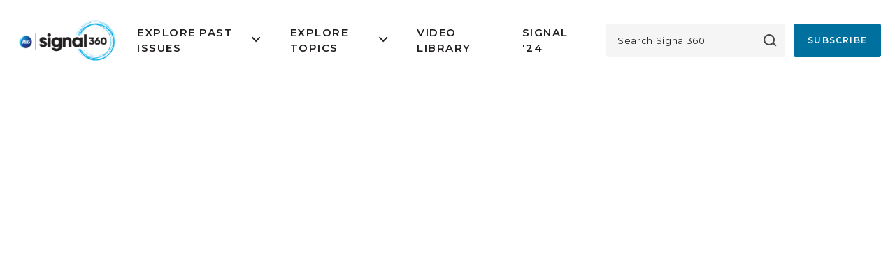

--- FILE ---
content_type: text/html; charset=UTF-8
request_url: https://pgsignal.com/video/signal-2021-vivek-sunder-coo-swiggy/
body_size: 10729
content:
<!-- BEGIN PGdataLayer -->

	<script type="text/javascript">

if (typeof PGdataLayer == "undefined"){
	var PGdataLayer = {};
}

PGdataLayer.GTM ={
	'SiteCountry': 'US',
	'SiteEnvironment': 'Prod',
	'SiteHost': 'WordPress',
	'SiteTechnicalAgency': '',
	'SiteLocalContainer': 'GTM-MTR9KZZ',
	'SiteStagingContainer': '',
	'GoogleAnalyticsOptimizeContainerID': '',
	'GoogleAnalyticsLocal': 'UA-110787568-58',
	'GoogleAnalyticsSiteSpeedSampleRate': '',
	'GoogleAnalyticsSiteStaging': '',
	'GoogleAnalyticsBrand': '',
	'GoogleAnalyticsAllowLinker': '',
	'GoogleAnalyticsLinkerDomains': '',
	'GoogleReCaptcha': '',
	'FacebookRemarketingID': '',
	'FacebookConnectAppID': '',
	'FacebookConnectLocale': '',
	'BINPlatform': '',
	'GoogleAnalyticsDisabled': '',
	'ConsentOverlay': 'OneTrust',
	'GoogleAnalyticsGA4MeasurementID': 'G-XLCNDBKVYL',
	'ConsentOverlayID': '98b50be5-9e0e-403f-a908-be8d3b37fbb8',
	'SitePrivacyProtection': 'CCPA',
}
</script>

<!-- END PGdataLayer -->

<!-- BEGIN Global GTM -->

<!-- Google Tag Manager -->

<script>
(function(w,d,s,l,i){w[l]=w[l]||[];w[l].push({'gtm.start':
new Date().getTime(),event:'gtm.js'});var f=d.getElementsByTagName(s)[0],
j=d.createElement(s),dl=l!='dataLayer'?'&l='+l:'';j.async=true;j.src=
'https://www.googletagmanager.com/gtm.js?id='+i+dl;f.parentNode.insertBefore(j,f);
})(window,document,'script','dataLayer','GTM-N6XWT7TZ');
</script>


<!-- END Global GTM -->



<!doctype html>

<html lang="en">
<head>
	<meta charset="utf-8" />
	<meta name="viewport" content="width=device-width, initial-scale=1" />
	<meta name="author" content="Jetpack" />
	<meta name="keywords" content="" />
	<meta name="description" content="" />
			<meta property="og:image" content="https://pgsignal.com/wp-content/uploads/2021/08/Screen-Shot-2021-08-03-at-3.30.53-PM.png" />
	
	<title>Signal 2021 Vivek Sunder, COO, Swiggy | Signal360</title>
	
	<link rel="apple-touch-icon" sizes="180x180" href="https://pgsignal.com/wp-content/themes/signal360/favicon/apple-touch-icon.png">
	<link rel="icon" type="image/png" sizes="32x32" href="https://pgsignal.com/wp-content/themes/signal360/favicon/favicon-32x32.png">
	<link rel="icon" type="image/png" sizes="16x16" href="https://pgsignal.com/wp-content/themes/signal360/favicon/favicon-16x16.png">
	<link rel="manifest" href="https://pgsignal.com/wp-content/themes/signal360/favicon/site.webmanifest">
	<link rel="mask-icon" href="https://pgsignal.com/wp-content/themes/signal360/favicon/safari-pinned-tab.svg" color="#009add">
	<link rel="shortcut icon" href="https://pgsignal.com/wp-content/themes/signal360/favicon/favicon.ico">
	<meta name="msapplication-TileColor" content="#009add">
	<meta name="msapplication-config" content="https://pgsignal.com/wp-content/themes/signal360/favicon/browserconfig.xml">
	<meta name="theme-color" content="#ffffff">

	<meta name='robots' content='max-image-preview:large' />
	<style>img:is([sizes="auto" i], [sizes^="auto," i]) { contain-intrinsic-size: 3000px 1500px }</style>
	<link rel='dns-prefetch' href='//stats.wp.com' />
<script type="text/javascript">
/* <![CDATA[ */
window._wpemojiSettings = {"baseUrl":"https:\/\/s.w.org\/images\/core\/emoji\/16.0.1\/72x72\/","ext":".png","svgUrl":"https:\/\/s.w.org\/images\/core\/emoji\/16.0.1\/svg\/","svgExt":".svg","source":{"concatemoji":"https:\/\/pgsignal.com\/wp-includes\/js\/wp-emoji-release.min.js?ver=6.8.3"}};
/*! This file is auto-generated */
!function(s,n){var o,i,e;function c(e){try{var t={supportTests:e,timestamp:(new Date).valueOf()};sessionStorage.setItem(o,JSON.stringify(t))}catch(e){}}function p(e,t,n){e.clearRect(0,0,e.canvas.width,e.canvas.height),e.fillText(t,0,0);var t=new Uint32Array(e.getImageData(0,0,e.canvas.width,e.canvas.height).data),a=(e.clearRect(0,0,e.canvas.width,e.canvas.height),e.fillText(n,0,0),new Uint32Array(e.getImageData(0,0,e.canvas.width,e.canvas.height).data));return t.every(function(e,t){return e===a[t]})}function u(e,t){e.clearRect(0,0,e.canvas.width,e.canvas.height),e.fillText(t,0,0);for(var n=e.getImageData(16,16,1,1),a=0;a<n.data.length;a++)if(0!==n.data[a])return!1;return!0}function f(e,t,n,a){switch(t){case"flag":return n(e,"\ud83c\udff3\ufe0f\u200d\u26a7\ufe0f","\ud83c\udff3\ufe0f\u200b\u26a7\ufe0f")?!1:!n(e,"\ud83c\udde8\ud83c\uddf6","\ud83c\udde8\u200b\ud83c\uddf6")&&!n(e,"\ud83c\udff4\udb40\udc67\udb40\udc62\udb40\udc65\udb40\udc6e\udb40\udc67\udb40\udc7f","\ud83c\udff4\u200b\udb40\udc67\u200b\udb40\udc62\u200b\udb40\udc65\u200b\udb40\udc6e\u200b\udb40\udc67\u200b\udb40\udc7f");case"emoji":return!a(e,"\ud83e\udedf")}return!1}function g(e,t,n,a){var r="undefined"!=typeof WorkerGlobalScope&&self instanceof WorkerGlobalScope?new OffscreenCanvas(300,150):s.createElement("canvas"),o=r.getContext("2d",{willReadFrequently:!0}),i=(o.textBaseline="top",o.font="600 32px Arial",{});return e.forEach(function(e){i[e]=t(o,e,n,a)}),i}function t(e){var t=s.createElement("script");t.src=e,t.defer=!0,s.head.appendChild(t)}"undefined"!=typeof Promise&&(o="wpEmojiSettingsSupports",i=["flag","emoji"],n.supports={everything:!0,everythingExceptFlag:!0},e=new Promise(function(e){s.addEventListener("DOMContentLoaded",e,{once:!0})}),new Promise(function(t){var n=function(){try{var e=JSON.parse(sessionStorage.getItem(o));if("object"==typeof e&&"number"==typeof e.timestamp&&(new Date).valueOf()<e.timestamp+604800&&"object"==typeof e.supportTests)return e.supportTests}catch(e){}return null}();if(!n){if("undefined"!=typeof Worker&&"undefined"!=typeof OffscreenCanvas&&"undefined"!=typeof URL&&URL.createObjectURL&&"undefined"!=typeof Blob)try{var e="postMessage("+g.toString()+"("+[JSON.stringify(i),f.toString(),p.toString(),u.toString()].join(",")+"));",a=new Blob([e],{type:"text/javascript"}),r=new Worker(URL.createObjectURL(a),{name:"wpTestEmojiSupports"});return void(r.onmessage=function(e){c(n=e.data),r.terminate(),t(n)})}catch(e){}c(n=g(i,f,p,u))}t(n)}).then(function(e){for(var t in e)n.supports[t]=e[t],n.supports.everything=n.supports.everything&&n.supports[t],"flag"!==t&&(n.supports.everythingExceptFlag=n.supports.everythingExceptFlag&&n.supports[t]);n.supports.everythingExceptFlag=n.supports.everythingExceptFlag&&!n.supports.flag,n.DOMReady=!1,n.readyCallback=function(){n.DOMReady=!0}}).then(function(){return e}).then(function(){var e;n.supports.everything||(n.readyCallback(),(e=n.source||{}).concatemoji?t(e.concatemoji):e.wpemoji&&e.twemoji&&(t(e.twemoji),t(e.wpemoji)))}))}((window,document),window._wpemojiSettings);
/* ]]> */
</script>
<style id='wp-emoji-styles-inline-css' type='text/css'>

	img.wp-smiley, img.emoji {
		display: inline !important;
		border: none !important;
		box-shadow: none !important;
		height: 1em !important;
		width: 1em !important;
		margin: 0 0.07em !important;
		vertical-align: -0.1em !important;
		background: none !important;
		padding: 0 !important;
	}
</style>
<link rel='stylesheet' id='wp-block-library-css' href='https://pgsignal.com/wp-includes/css/dist/block-library/style.min.css?ver=6.8.3' type='text/css' media='all' />
<style id='classic-theme-styles-inline-css' type='text/css'>
/*! This file is auto-generated */
.wp-block-button__link{color:#fff;background-color:#32373c;border-radius:9999px;box-shadow:none;text-decoration:none;padding:calc(.667em + 2px) calc(1.333em + 2px);font-size:1.125em}.wp-block-file__button{background:#32373c;color:#fff;text-decoration:none}
</style>
<style id='global-styles-inline-css' type='text/css'>
:root{--wp--preset--aspect-ratio--square: 1;--wp--preset--aspect-ratio--4-3: 4/3;--wp--preset--aspect-ratio--3-4: 3/4;--wp--preset--aspect-ratio--3-2: 3/2;--wp--preset--aspect-ratio--2-3: 2/3;--wp--preset--aspect-ratio--16-9: 16/9;--wp--preset--aspect-ratio--9-16: 9/16;--wp--preset--color--black: #000000;--wp--preset--color--cyan-bluish-gray: #abb8c3;--wp--preset--color--white: #ffffff;--wp--preset--color--pale-pink: #f78da7;--wp--preset--color--vivid-red: #cf2e2e;--wp--preset--color--luminous-vivid-orange: #ff6900;--wp--preset--color--luminous-vivid-amber: #fcb900;--wp--preset--color--light-green-cyan: #7bdcb5;--wp--preset--color--vivid-green-cyan: #00d084;--wp--preset--color--pale-cyan-blue: #8ed1fc;--wp--preset--color--vivid-cyan-blue: #0693e3;--wp--preset--color--vivid-purple: #9b51e0;--wp--preset--gradient--vivid-cyan-blue-to-vivid-purple: linear-gradient(135deg,rgba(6,147,227,1) 0%,rgb(155,81,224) 100%);--wp--preset--gradient--light-green-cyan-to-vivid-green-cyan: linear-gradient(135deg,rgb(122,220,180) 0%,rgb(0,208,130) 100%);--wp--preset--gradient--luminous-vivid-amber-to-luminous-vivid-orange: linear-gradient(135deg,rgba(252,185,0,1) 0%,rgba(255,105,0,1) 100%);--wp--preset--gradient--luminous-vivid-orange-to-vivid-red: linear-gradient(135deg,rgba(255,105,0,1) 0%,rgb(207,46,46) 100%);--wp--preset--gradient--very-light-gray-to-cyan-bluish-gray: linear-gradient(135deg,rgb(238,238,238) 0%,rgb(169,184,195) 100%);--wp--preset--gradient--cool-to-warm-spectrum: linear-gradient(135deg,rgb(74,234,220) 0%,rgb(151,120,209) 20%,rgb(207,42,186) 40%,rgb(238,44,130) 60%,rgb(251,105,98) 80%,rgb(254,248,76) 100%);--wp--preset--gradient--blush-light-purple: linear-gradient(135deg,rgb(255,206,236) 0%,rgb(152,150,240) 100%);--wp--preset--gradient--blush-bordeaux: linear-gradient(135deg,rgb(254,205,165) 0%,rgb(254,45,45) 50%,rgb(107,0,62) 100%);--wp--preset--gradient--luminous-dusk: linear-gradient(135deg,rgb(255,203,112) 0%,rgb(199,81,192) 50%,rgb(65,88,208) 100%);--wp--preset--gradient--pale-ocean: linear-gradient(135deg,rgb(255,245,203) 0%,rgb(182,227,212) 50%,rgb(51,167,181) 100%);--wp--preset--gradient--electric-grass: linear-gradient(135deg,rgb(202,248,128) 0%,rgb(113,206,126) 100%);--wp--preset--gradient--midnight: linear-gradient(135deg,rgb(2,3,129) 0%,rgb(40,116,252) 100%);--wp--preset--font-size--small: 13px;--wp--preset--font-size--medium: 20px;--wp--preset--font-size--large: 36px;--wp--preset--font-size--x-large: 42px;--wp--preset--spacing--20: 0.44rem;--wp--preset--spacing--30: 0.67rem;--wp--preset--spacing--40: 1rem;--wp--preset--spacing--50: 1.5rem;--wp--preset--spacing--60: 2.25rem;--wp--preset--spacing--70: 3.38rem;--wp--preset--spacing--80: 5.06rem;--wp--preset--shadow--natural: 6px 6px 9px rgba(0, 0, 0, 0.2);--wp--preset--shadow--deep: 12px 12px 50px rgba(0, 0, 0, 0.4);--wp--preset--shadow--sharp: 6px 6px 0px rgba(0, 0, 0, 0.2);--wp--preset--shadow--outlined: 6px 6px 0px -3px rgba(255, 255, 255, 1), 6px 6px rgba(0, 0, 0, 1);--wp--preset--shadow--crisp: 6px 6px 0px rgba(0, 0, 0, 1);}:where(.is-layout-flex){gap: 0.5em;}:where(.is-layout-grid){gap: 0.5em;}body .is-layout-flex{display: flex;}.is-layout-flex{flex-wrap: wrap;align-items: center;}.is-layout-flex > :is(*, div){margin: 0;}body .is-layout-grid{display: grid;}.is-layout-grid > :is(*, div){margin: 0;}:where(.wp-block-columns.is-layout-flex){gap: 2em;}:where(.wp-block-columns.is-layout-grid){gap: 2em;}:where(.wp-block-post-template.is-layout-flex){gap: 1.25em;}:where(.wp-block-post-template.is-layout-grid){gap: 1.25em;}.has-black-color{color: var(--wp--preset--color--black) !important;}.has-cyan-bluish-gray-color{color: var(--wp--preset--color--cyan-bluish-gray) !important;}.has-white-color{color: var(--wp--preset--color--white) !important;}.has-pale-pink-color{color: var(--wp--preset--color--pale-pink) !important;}.has-vivid-red-color{color: var(--wp--preset--color--vivid-red) !important;}.has-luminous-vivid-orange-color{color: var(--wp--preset--color--luminous-vivid-orange) !important;}.has-luminous-vivid-amber-color{color: var(--wp--preset--color--luminous-vivid-amber) !important;}.has-light-green-cyan-color{color: var(--wp--preset--color--light-green-cyan) !important;}.has-vivid-green-cyan-color{color: var(--wp--preset--color--vivid-green-cyan) !important;}.has-pale-cyan-blue-color{color: var(--wp--preset--color--pale-cyan-blue) !important;}.has-vivid-cyan-blue-color{color: var(--wp--preset--color--vivid-cyan-blue) !important;}.has-vivid-purple-color{color: var(--wp--preset--color--vivid-purple) !important;}.has-black-background-color{background-color: var(--wp--preset--color--black) !important;}.has-cyan-bluish-gray-background-color{background-color: var(--wp--preset--color--cyan-bluish-gray) !important;}.has-white-background-color{background-color: var(--wp--preset--color--white) !important;}.has-pale-pink-background-color{background-color: var(--wp--preset--color--pale-pink) !important;}.has-vivid-red-background-color{background-color: var(--wp--preset--color--vivid-red) !important;}.has-luminous-vivid-orange-background-color{background-color: var(--wp--preset--color--luminous-vivid-orange) !important;}.has-luminous-vivid-amber-background-color{background-color: var(--wp--preset--color--luminous-vivid-amber) !important;}.has-light-green-cyan-background-color{background-color: var(--wp--preset--color--light-green-cyan) !important;}.has-vivid-green-cyan-background-color{background-color: var(--wp--preset--color--vivid-green-cyan) !important;}.has-pale-cyan-blue-background-color{background-color: var(--wp--preset--color--pale-cyan-blue) !important;}.has-vivid-cyan-blue-background-color{background-color: var(--wp--preset--color--vivid-cyan-blue) !important;}.has-vivid-purple-background-color{background-color: var(--wp--preset--color--vivid-purple) !important;}.has-black-border-color{border-color: var(--wp--preset--color--black) !important;}.has-cyan-bluish-gray-border-color{border-color: var(--wp--preset--color--cyan-bluish-gray) !important;}.has-white-border-color{border-color: var(--wp--preset--color--white) !important;}.has-pale-pink-border-color{border-color: var(--wp--preset--color--pale-pink) !important;}.has-vivid-red-border-color{border-color: var(--wp--preset--color--vivid-red) !important;}.has-luminous-vivid-orange-border-color{border-color: var(--wp--preset--color--luminous-vivid-orange) !important;}.has-luminous-vivid-amber-border-color{border-color: var(--wp--preset--color--luminous-vivid-amber) !important;}.has-light-green-cyan-border-color{border-color: var(--wp--preset--color--light-green-cyan) !important;}.has-vivid-green-cyan-border-color{border-color: var(--wp--preset--color--vivid-green-cyan) !important;}.has-pale-cyan-blue-border-color{border-color: var(--wp--preset--color--pale-cyan-blue) !important;}.has-vivid-cyan-blue-border-color{border-color: var(--wp--preset--color--vivid-cyan-blue) !important;}.has-vivid-purple-border-color{border-color: var(--wp--preset--color--vivid-purple) !important;}.has-vivid-cyan-blue-to-vivid-purple-gradient-background{background: var(--wp--preset--gradient--vivid-cyan-blue-to-vivid-purple) !important;}.has-light-green-cyan-to-vivid-green-cyan-gradient-background{background: var(--wp--preset--gradient--light-green-cyan-to-vivid-green-cyan) !important;}.has-luminous-vivid-amber-to-luminous-vivid-orange-gradient-background{background: var(--wp--preset--gradient--luminous-vivid-amber-to-luminous-vivid-orange) !important;}.has-luminous-vivid-orange-to-vivid-red-gradient-background{background: var(--wp--preset--gradient--luminous-vivid-orange-to-vivid-red) !important;}.has-very-light-gray-to-cyan-bluish-gray-gradient-background{background: var(--wp--preset--gradient--very-light-gray-to-cyan-bluish-gray) !important;}.has-cool-to-warm-spectrum-gradient-background{background: var(--wp--preset--gradient--cool-to-warm-spectrum) !important;}.has-blush-light-purple-gradient-background{background: var(--wp--preset--gradient--blush-light-purple) !important;}.has-blush-bordeaux-gradient-background{background: var(--wp--preset--gradient--blush-bordeaux) !important;}.has-luminous-dusk-gradient-background{background: var(--wp--preset--gradient--luminous-dusk) !important;}.has-pale-ocean-gradient-background{background: var(--wp--preset--gradient--pale-ocean) !important;}.has-electric-grass-gradient-background{background: var(--wp--preset--gradient--electric-grass) !important;}.has-midnight-gradient-background{background: var(--wp--preset--gradient--midnight) !important;}.has-small-font-size{font-size: var(--wp--preset--font-size--small) !important;}.has-medium-font-size{font-size: var(--wp--preset--font-size--medium) !important;}.has-large-font-size{font-size: var(--wp--preset--font-size--large) !important;}.has-x-large-font-size{font-size: var(--wp--preset--font-size--x-large) !important;}
:where(.wp-block-post-template.is-layout-flex){gap: 1.25em;}:where(.wp-block-post-template.is-layout-grid){gap: 1.25em;}
:where(.wp-block-columns.is-layout-flex){gap: 2em;}:where(.wp-block-columns.is-layout-grid){gap: 2em;}
:root :where(.wp-block-pullquote){font-size: 1.5em;line-height: 1.6;}
</style>
<link rel='stylesheet' id='events-videos-css' href='https://pgsignal.com/wp-content/plugins/events-videos/public/css/events-videos-public.css?ver=1.0.0' type='text/css' media='all' />
<link rel='stylesheet' id='madebyjetpackfontscss-css' href='https://pgsignal.com/wp-content/themes/signal360/css/fonts.css?ver=6.8.3' type='text/css' media='all' />
<link rel='stylesheet' id='madebyjetpackmaincss-css' href='https://pgsignal.com/wp-content/themes/signal360/css/dist/main.css?ver=6.8.3' type='text/css' media='all' />
<script type="text/javascript" src="https://pgsignal.com/wp-includes/js/jquery/jquery.min.js?ver=3.7.1" id="jquery-core-js"></script>
<script type="text/javascript" src="https://pgsignal.com/wp-includes/js/jquery/jquery-migrate.min.js?ver=3.4.1" id="jquery-migrate-js"></script>
<script type="text/javascript" src="https://pgsignal.com/wp-content/plugins/events-videos/public/js/events-videos-public.js?ver=1.0.0" id="events-videos-js"></script>
<script type="text/javascript" src="https://pgsignal.com/wp-content/themes/signal360/js/modernizr.min.js?ver=6.8.3" id="modernizr-js"></script>
<script type="text/javascript" src="https://pgsignal.com/wp-content/themes/signal360/js/site.js?ver=1.1" id="sitejs-js"></script>
<link rel="https://api.w.org/" href="https://pgsignal.com/wp-json/" /><link rel="EditURI" type="application/rsd+xml" title="RSD" href="https://pgsignal.com/xmlrpc.php?rsd" />

<link rel="canonical" href="https://pgsignal.com/video/signal-2021-vivek-sunder-coo-swiggy/" />
<link rel='shortlink' href='https://pgsignal.com/?p=2168' />
<link rel="alternate" title="oEmbed (JSON)" type="application/json+oembed" href="https://pgsignal.com/wp-json/oembed/1.0/embed?url=https%3A%2F%2Fpgsignal.com%2Fvideo%2Fsignal-2021-vivek-sunder-coo-swiggy%2F" />
<link rel="alternate" title="oEmbed (XML)" type="text/xml+oembed" href="https://pgsignal.com/wp-json/oembed/1.0/embed?url=https%3A%2F%2Fpgsignal.com%2Fvideo%2Fsignal-2021-vivek-sunder-coo-swiggy%2F&#038;format=xml" />
	<style>img#wpstats{display:none}</style>
				<style type="text/css" id="wp-custom-css">
			.button {
    background-color: rgba(0,113,159,var(--bg-opacity));
}
.text-blue-100 {
    color: rgba(0,113,159,var(--text-opacity));
}
.text-gray-300 {
    color: rgba(74,74,74,var(--text-opacity));
}
.read-more {
    color: rgba(0,88,143,var(--text-opacity));
}




.videos-list article,
.show-video-icon{
	position:relative;
}
.videos-list article:before,
.show-video-icon:before{
    content: "";
    position: absolute;
    right: 0;
    top: 21px;
    width: 30%;
    height: 60px;
	  background-size: 35px;
    background-color: white;
    display: block;
    z-index: 5;
    background-image: url(/wp-content/uploads/2024/03/video-icon.png);

    background-repeat: no-repeat;
    background-position: 6px center;
}
	.show_video_icon--related:before{
    top: 10px;
    width: 14vw;
    background-size: 19px;
    height: 25px;
}
@media screen and (min-width: 768px) {
	.videos-list article:before,
	.show-video-icon:before{
		top: 22px;
    width: 105px;
		height: 31px;
	}
	
	.show_video_icon--related:before{
		top: 15px;
    width: 72px;
    background-size: 19px;
    height: 25px;
}
	.show_video_icon--featured:before{
		top: 37px;
    width: 142px;
    height: 47px;
	}
}
@media screen and (min-width: 1024px) {
	.videos-list article:before,
	.show-video-icon:before {
				top: 46px;
				width: 117px;
				height:48px;
				background-size: 38px;
	}
	
	.show_video_icon--related:before{
		top: 14px;
		width: 45px;
		height: 30px;
		background-size: 19px;
	}
	
		.show_video_icon--featured:before{
    top: 111px;
    width: 14.05vw;
    height: 58px;
    background-size: 72px;
	}
	
}		</style>
		</head>
<body class="wp-singular video-template-default single single-video postid-2168 wp-theme-signal360 text-gray-400 font-sans tracking-wider page-signal-2021-vivek-sunder-coo-swiggy">
	
<section id="site-header" class="relative flex items-center p-3 md:p-5">
	<a href="https://pgsignal.com" class="mr-6 relative z-30 flex-shrink-0">
		<img alt="P&G Signal 360 - How Innovators Think Differently"  class="h-10 md:h-12 lg:h-16" src="https://pgsignal.com/wp-content/themes/signal360/images/logo.png" />
	</a>
	
	<div class="header-menu hidden absolute h-screen p-3 w-full md:w-auto mt-16 top-0 left-0 bg-gray-100 md:block md:p-0 md:mt-0 md:pt-0 md:h-auto md:relative md:bg-opacity-0 md:top-auto md:left-auto z-30">
		<form class="md:hidden" action="https://pgsignal.com">
			<fieldset class="relative border-b border-gray-200 pb-3">
				<input class="bg-white rounded w-full placeholder-gray-300" type="text" name="s" value="" placeholder="Search Signal360" />
				<button class="absolute right-0 top-0 h-full mr-4 -mt-1" type="submit" aria-label="Search"><i class="icon-search text-gray-300 text-lg"></i></button>
			</fieldset>
		</form>
		<ul class="md:flex md:border-0">
							<li class="cursor-pointer relative md:p-0 md:mr-10 md:py-2 lg:py-4 lg:mr-0 lg:pr-10 z-30">
					<a class="flex items-center justify-between border-b border-gray-200 p-4 relative z-20 text-gray-500 uppercase text-md font-semibold tracking-widest md:text-sm md:p-0 md:justify-start md:border-0 lg:text-md" href="/issues/">
						<span>Explore Past Issues</span>
													<i class="icon-arrow-down text-2xs inline-block md:pl-1 md:transform md:-translate-y-px"></i>
											</a>
											<div class="md:absolute top-0 hidden md:block md:opacity-0 md:transition-all md:duration-300 md:pointer-events-none md:pt-24 md:-ml-10 lg:pt-32 lg:-mt-2">
							<ul class="relative md:bg-white md:p-10 md:rounded">
																		<li class="relative z-20">
											<a class="flex justify-between px-3 py-4 border-b border-gray-300 border-opacity-25 whitespace-no-wrap" href="https://pgsignal.com/issue/issue-60-signal-2025/">
												<span class="flex items-center">
													<i class="icon-arrow-right text-blue-100 text-xs mr-3"></i>
													<h5 class="text-xs text-gray-300">Issue #60: Signal 2025</h5>
												</span>
												<span class="md:ml-20 text-2xs text-gray-300 uppercase font-semibold">
													<i class="icon-calendar"></i>
													Sep 2025												</span>
											</a>
										</li>
									<li>										<li class="relative z-20">
											<a class="flex justify-between px-3 py-4 border-b border-gray-300 border-opacity-25 whitespace-no-wrap" href="https://pgsignal.com/issue/issue-59-technology/">
												<span class="flex items-center">
													<i class="icon-arrow-right text-blue-100 text-xs mr-3"></i>
													<h5 class="text-xs text-gray-300">Issue #59: Technology</h5>
												</span>
												<span class="md:ml-20 text-2xs text-gray-300 uppercase font-semibold">
													<i class="icon-calendar"></i>
													Jul 2025												</span>
											</a>
										</li>
									<li>										<li class="relative z-20">
											<a class="flex justify-between px-3 py-4 border-b border-gray-300 border-opacity-25 whitespace-no-wrap" href="https://pgsignal.com/issue/issue-58-resiliency/">
												<span class="flex items-center">
													<i class="icon-arrow-right text-blue-100 text-xs mr-3"></i>
													<h5 class="text-xs text-gray-300">Issue #58: Resiliency</h5>
												</span>
												<span class="md:ml-20 text-2xs text-gray-300 uppercase font-semibold">
													<i class="icon-calendar"></i>
													May 2025												</span>
											</a>
										</li>
									<li>										<li class="relative z-20">
											<a class="flex justify-between px-3 py-4 border-b border-gray-300 border-opacity-25 whitespace-no-wrap" href="https://pgsignal.com/issue/issue-57/">
												<span class="flex items-center">
													<i class="icon-arrow-right text-blue-100 text-xs mr-3"></i>
													<h5 class="text-xs text-gray-300">Issue #57</h5>
												</span>
												<span class="md:ml-20 text-2xs text-gray-300 uppercase font-semibold">
													<i class="icon-calendar"></i>
													Mar 2025												</span>
											</a>
										</li>
									<li>										<li class="relative z-20">
											<a class="flex justify-between px-3 py-4 border-b border-gray-300 border-opacity-25 whitespace-no-wrap" href="https://pgsignal.com/issue/issue-56-learning-and-innovation/">
												<span class="flex items-center">
													<i class="icon-arrow-right text-blue-100 text-xs mr-3"></i>
													<h5 class="text-xs text-gray-300">Issue 56: Learning and Innovation</h5>
												</span>
												<span class="md:ml-20 text-2xs text-gray-300 uppercase font-semibold">
													<i class="icon-calendar"></i>
													Feb 2025												</span>
											</a>
										</li>
									<li>										<li class="relative z-20">
											<a class="flex justify-between px-3 py-4 border-b border-gray-300 border-opacity-25 whitespace-no-wrap" href="https://pgsignal.com/issue/issue-55-build-to-last/">
												<span class="flex items-center">
													<i class="icon-arrow-right text-blue-100 text-xs mr-3"></i>
													<h5 class="text-xs text-gray-300">Issue #55: Build to Last</h5>
												</span>
												<span class="md:ml-20 text-2xs text-gray-300 uppercase font-semibold">
													<i class="icon-calendar"></i>
													Jan 2025												</span>
											</a>
										</li>
									<li>										<li class="relative z-20">
											<a class="flex justify-between px-3 py-4 border-b border-gray-300 border-opacity-25 whitespace-no-wrap" href="https://pgsignal.com/issue/issue-54/">
												<span class="flex items-center">
													<i class="icon-arrow-right text-blue-100 text-xs mr-3"></i>
													<h5 class="text-xs text-gray-300">Issue #54</h5>
												</span>
												<span class="md:ml-20 text-2xs text-gray-300 uppercase font-semibold">
													<i class="icon-calendar"></i>
													Nov 2024												</span>
											</a>
										</li>
									<li>										<li class="relative z-20">
											<a class="flex justify-between px-3 py-4 border-b border-gray-300 border-opacity-25 whitespace-no-wrap" href="https://pgsignal.com/issue/issue-53/">
												<span class="flex items-center">
													<i class="icon-arrow-right text-blue-100 text-xs mr-3"></i>
													<h5 class="text-xs text-gray-300">Issue #53</h5>
												</span>
												<span class="md:ml-20 text-2xs text-gray-300 uppercase font-semibold">
													<i class="icon-calendar"></i>
													Oct 2024												</span>
											</a>
										</li>
									<li>										<li class="relative z-20">
											<a class="flex justify-between px-3 py-4 border-b border-gray-300 border-opacity-25 whitespace-no-wrap" href="https://pgsignal.com/issue/issue-52/">
												<span class="flex items-center">
													<i class="icon-arrow-right text-blue-100 text-xs mr-3"></i>
													<h5 class="text-xs text-gray-300">Issue #52</h5>
												</span>
												<span class="md:ml-20 text-2xs text-gray-300 uppercase font-semibold">
													<i class="icon-calendar"></i>
													Sep 2024												</span>
											</a>
										</li>
									<li>										<a class="button w-full text-center mt-5 py-3" href="/issues/">View All Issues</a>
									</li>
								<li class="hidden md:block h-10 w-10 absolute bg-white rounded top-0 left-0 ml-8 -mt-1 transform rotate-45"></li>
							</ul>
						</div>
									</li>
							<li class="cursor-pointer relative md:p-0 md:mr-10 md:py-2 lg:py-4 lg:mr-0 lg:pr-10 z-30">
					<a class="flex items-center justify-between border-b border-gray-200 p-4 relative z-20 text-gray-500 uppercase text-md font-semibold tracking-widest md:text-sm md:p-0 md:justify-start md:border-0 lg:text-md" href="/topics/">
						<span>Explore Topics</span>
													<i class="icon-arrow-down text-2xs inline-block md:pl-1 md:transform md:-translate-y-px"></i>
											</a>
											<div class="md:absolute top-0 hidden md:block md:opacity-0 md:transition-all md:duration-300 md:pointer-events-none md:pt-24 md:-ml-10 lg:pt-32 lg:-mt-2">
							<ul class="relative md:bg-white md:p-10 md:rounded">
								</li>
										<li class="relative z-20">
											<a class="flex justify-between px-3 py-2 border-b border-gray-300 border-opacity-25 whitespace-no-wrap" href="https://pgsignal.com/tag/technology/">
												<span class="flex items-center">
													<i class="icon-arrow-right text-blue-100 text-xs mr-3"></i>
													<h5 class="text-xs text-gray-300">Technology</h5>
												</span>
												<span class="flex text-gray-300 md:ml-32 h-8 w-8 items-center justify-center text-2xs font-bold border border-gray-300 border-opacity-25 rounded">71</span>
											</a>
										</li>
									<li></li>
										<li class="relative z-20">
											<a class="flex justify-between px-3 py-2 border-b border-gray-300 border-opacity-25 whitespace-no-wrap" href="https://pgsignal.com/tag/ai/">
												<span class="flex items-center">
													<i class="icon-arrow-right text-blue-100 text-xs mr-3"></i>
													<h5 class="text-xs text-gray-300">AI</h5>
												</span>
												<span class="flex text-gray-300 md:ml-32 h-8 w-8 items-center justify-center text-2xs font-bold border border-gray-300 border-opacity-25 rounded">60</span>
											</a>
										</li>
									<li></li>
										<li class="relative z-20">
											<a class="flex justify-between px-3 py-2 border-b border-gray-300 border-opacity-25 whitespace-no-wrap" href="https://pgsignal.com/tag/marketing/">
												<span class="flex items-center">
													<i class="icon-arrow-right text-blue-100 text-xs mr-3"></i>
													<h5 class="text-xs text-gray-300">Marketing</h5>
												</span>
												<span class="flex text-gray-300 md:ml-32 h-8 w-8 items-center justify-center text-2xs font-bold border border-gray-300 border-opacity-25 rounded">57</span>
											</a>
										</li>
									<li></li>
										<li class="relative z-20">
											<a class="flex justify-between px-3 py-2 border-b border-gray-300 border-opacity-25 whitespace-no-wrap" href="https://pgsignal.com/tag/pg/">
												<span class="flex items-center">
													<i class="icon-arrow-right text-blue-100 text-xs mr-3"></i>
													<h5 class="text-xs text-gray-300">P&amp;G</h5>
												</span>
												<span class="flex text-gray-300 md:ml-32 h-8 w-8 items-center justify-center text-2xs font-bold border border-gray-300 border-opacity-25 rounded">54</span>
											</a>
										</li>
									<li></li>
										<li class="relative z-20">
											<a class="flex justify-between px-3 py-2 border-b border-gray-300 border-opacity-25 whitespace-no-wrap" href="https://pgsignal.com/tag/advertising/">
												<span class="flex items-center">
													<i class="icon-arrow-right text-blue-100 text-xs mr-3"></i>
													<h5 class="text-xs text-gray-300">Advertising</h5>
												</span>
												<span class="flex text-gray-300 md:ml-32 h-8 w-8 items-center justify-center text-2xs font-bold border border-gray-300 border-opacity-25 rounded">49</span>
											</a>
										</li>
									<li></li>
										<li class="relative z-20">
											<a class="flex justify-between px-3 py-2 border-b border-gray-300 border-opacity-25 whitespace-no-wrap" href="https://pgsignal.com/tag/business/">
												<span class="flex items-center">
													<i class="icon-arrow-right text-blue-100 text-xs mr-3"></i>
													<h5 class="text-xs text-gray-300">Business</h5>
												</span>
												<span class="flex text-gray-300 md:ml-32 h-8 w-8 items-center justify-center text-2xs font-bold border border-gray-300 border-opacity-25 rounded">37</span>
											</a>
										</li>
									<li></li>
										<li class="relative z-20">
											<a class="flex justify-between px-3 py-2 border-b border-gray-300 border-opacity-25 whitespace-no-wrap" href="https://pgsignal.com/tag/innovation/">
												<span class="flex items-center">
													<i class="icon-arrow-right text-blue-100 text-xs mr-3"></i>
													<h5 class="text-xs text-gray-300">Innovation</h5>
												</span>
												<span class="flex text-gray-300 md:ml-32 h-8 w-8 items-center justify-center text-2xs font-bold border border-gray-300 border-opacity-25 rounded">34</span>
											</a>
										</li>
									<li></li>
										<li class="relative z-20">
											<a class="flex justify-between px-3 py-2 border-b border-gray-300 border-opacity-25 whitespace-no-wrap" href="https://pgsignal.com/tag/sustainability/">
												<span class="flex items-center">
													<i class="icon-arrow-right text-blue-100 text-xs mr-3"></i>
													<h5 class="text-xs text-gray-300">Sustainability</h5>
												</span>
												<span class="flex text-gray-300 md:ml-32 h-8 w-8 items-center justify-center text-2xs font-bold border border-gray-300 border-opacity-25 rounded">31</span>
											</a>
										</li>
									<li></li>
										<li class="relative z-20">
											<a class="flex justify-between px-3 py-2 border-b border-gray-300 border-opacity-25 whitespace-no-wrap" href="https://pgsignal.com/tag/video/">
												<span class="flex items-center">
													<i class="icon-arrow-right text-blue-100 text-xs mr-3"></i>
													<h5 class="text-xs text-gray-300">video</h5>
												</span>
												<span class="flex text-gray-300 md:ml-32 h-8 w-8 items-center justify-center text-2xs font-bold border border-gray-300 border-opacity-25 rounded">27</span>
											</a>
										</li>
									<li>										<a class="button w-full text-center mt-5 py-3" href="/topics/">View All Topics</a>
									</li>
								<li class="hidden md:block h-10 w-10 absolute bg-white rounded top-0 left-0 ml-8 -mt-1 transform rotate-45"></li>
							</ul>
						</div>
									</li>
							<li class="cursor-pointer relative md:p-0 md:mr-10 md:py-2 lg:py-4 lg:mr-0 lg:pr-10 z-30">
					<a class="flex items-center justify-between border-b border-gray-200 p-4 relative z-20 text-gray-500 uppercase text-md font-semibold tracking-widest md:text-sm md:p-0 md:justify-start md:border-0 lg:text-md" href="/video-library/">
						<span>Video Library</span>
											</a>
									</li>
							<li class="cursor-pointer relative md:p-0 md:mr-10 md:py-2 lg:py-4 lg:mr-0 lg:pr-10 z-30">
					<a class="flex items-center justify-between border-b border-gray-200 p-4 relative z-20 text-gray-500 uppercase text-md font-semibold tracking-widest md:text-sm md:p-0 md:justify-start md:border-0 lg:text-md" href="https://pgsignal.com/signal-24/">
						<span>Signal '24</span>
											</a>
									</li>
					</ul>
	</div>
	
	<div class="flex items-center ml-auto relative z-30">
		<form class="hidden md:block mr-3 mb-0" action="https://pgsignal.com">
			<fieldset class="relative">
				<input class="w-48 placeholder-gray-500 text-sm md:h-12 md:text-sm-px lg:w-64" type="text" name="s" value="" placeholder="Search Signal360" />
				<button class="absolute right-0 top-0 h-full mr-3" type="submit" aria-label="Search"><i class="icon-search text-gray-300 text-lg"></i></button>
			</fieldset>
		</form>
		
		<a class="button h-10 leading-10 py-0 text-2xs md:text-sm md:h-12 md:flex md:items-center md:leading-none" href="#newsletter">Subscribe</a>
		
		<a id="header-menu-toggle" class="ml-3 header-menu-toggle md:hidden w-10 h-10 leading-10 rounded text-center text-white bg-blue-300 block icon-menu" href="#"></a>
	</div>
	
	<div class="header-white-overlay absolute top-0 left-0 h-full w-full bg-white z-20 pointer-events-none"></div>
	<div id="header-menu-overlay" class="header-menu-overlay opacity-0 pointer-events-none fixed top-0 left-0 h-screen w-screen bg-black bg-opacity-20 z-10 transition-all duration-300"></div>
</section>
<div class="bg-gradient-blue-200-to-blue-400 h-2 py-px box-content hidden"></div> <section class="max-w-xl mx-auto">
	 <div class="video-container"><iframe title="Signal 2021   Vivek Sunder, COO, Swiggy" width="640" height="360" src="https://www.youtube.com/embed/ge4JqG9Hfew?feature=oembed" frameborder="0" allow="accelerometer; autoplay; clipboard-write; encrypted-media; gyroscope; picture-in-picture; web-share" allowfullscreen></iframe></div>
 </section>
<section class="relative my-10 mx-5 md:my-12 md:mx-8 lg:m-16 max-w-xl lg:mx-auto lg:px-10">
	<div class="relative lg:flex">
		<div class="flex-grow-0 w-10 mr-10">
			<nav class="hidden lg:block sticky top-0 pt-16 -mt-16 z-10">
				<a aria-label="Share on Facebook" class="icon-facebook block h-10 w-10 mb-4 rounded border border-gray-300 leading-9 text-center text-lg hover:text-blue-100" href="https://www.facebook.com/sharer/sharer.php?u=https://pgsignal.com/video/signal-2021-vivek-sunder-coo-swiggy/" target="_blank"></a>
				<a aria-label="Share on Twitter" class="icon-twitter block h-10 w-10 mb-4 rounded border border-gray-300 leading-9 text-center hover:text-blue-100" href="http://twitter.com/share?text=Signal 2021 Vivek Sunder, COO, Swiggy&url=https://pgsignal.com/video/signal-2021-vivek-sunder-coo-swiggy/" target="_blank"></a>
				<a aria-label="Share on LinkedIn" class="icon-linkedin block h-10 w-10 mb-4 rounded border border-gray-300 leading-9 text-center text-lg hover:text-blue-100" href="https://www.linkedin.com/sharing/share-offsite/?url=https://pgsignal.com/video/signal-2021-vivek-sunder-coo-swiggy/" target="_blank"></a>
				<a aria-label="Share on Email" class="icon-mail block h-10 w-10 mb-4 rounded border border-gray-300 leading-9 text-center text-sm hover:text-blue-100" href="mailto:?subject=Signal 2021 Vivek Sunder, COO, Swiggy&body=Check out this article: https://pgsignal.com/video/signal-2021-vivek-sunder-coo-swiggy/" target="_blank"></a>
			</nav>
		</div>
		<div class="flex-1 w-full">
							<h2 class="mb-6">Signal 2021 Vivek Sunder, COO, Swiggy</h2>
									<div class="lg:flex lg:-mx-5">
				<div id="post-content" class="lg:w-2/3 lg:px-5">
					<div class="my-6 border-t border-b border-gray-200 font-semibold uppercase text-sm text-gray-300 tracking-widest py-4 px-3 lg:mt-0 lg:mb-10">
						<div class="flex items-center justify-between">
							<span class="flex items-center">
								<i class="icon-calendar text-blue-100 text-base mr-3"></i>
								<span>July 14, 2021</span>
							</span>
							<nav class="lg:hidden flex text-gray-500 items-center">
								<a aria-label="Share on Facebook" class="icon-facebook px-2 text-base h-6 leading-5 hover:text-blue-100" href="https://www.facebook.com/sharer/sharer.php?u=https://pgsignal.com/video/signal-2021-vivek-sunder-coo-swiggy/" target="_blank"></a>
								<a aria-label="Share on Twitter" class="icon-twitter px-2 text-lg h-6 leading-5 hover:text-blue-100" href="http://twitter.com/share?text=Signal%202021%20Vivek%20Sunder,%20COO,%20Swiggy&#038;url=https://pgsignal.com/video/signal-2021-vivek-sunder-coo-swiggy/" target="_blank"></a>
								<a aria-label="Share on LinkedIn" class="icon-linkedin px-2 text-xl h-6 leading-5 hover:text-blue-100 -mt-1" href="https://www.linkedin.com/sharing/share-offsite/?url=https://pgsignal.com/video/signal-2021-vivek-sunder-coo-swiggy/" target="_blank"></a>
								<a aria-label="Share on Email" class="icon-mail pl-2 text-sm h-6 leading-5 hover:text-blue-100 -mb-1" href="mailto:?subject=Signal%202021%20Vivek%20Sunder,%20COO,%20Swiggy&#038;body=Check%20out%20this%20article:%20https://pgsignal.com/video/signal-2021-vivek-sunder-coo-swiggy/" target="_blank"></a>
							</nav>
						</div>
					</div>
					<div class="post-content">
											</div>
					<div class="my-6 border-t border-b border-gray-200 font-semibold uppercase text-sm text-gray-300 tracking-widest py-4 px-3 md:my-10 lg:mb-0">
						<div class="flex items-center justify-between">
							<span>Share This Video</span>
							<nav class="flex text-gray-500 items-center">
								<a aria-label="Share on Facebook" class="icon-facebook px-2 text-base h-6 leading-5 hover:text-blue-100" href="https://www.facebook.com/sharer/sharer.php?u=https://pgsignal.com/video/signal-2021-vivek-sunder-coo-swiggy/" target="_blank"></a>
								<a aria-label="Share on Twitter" class="icon-twitter px-2 text-lg h-6 leading-5 hover:text-blue-100" href="http://twitter.com/share?text=Signal%202021%20Vivek%20Sunder,%20COO,%20Swiggy&#038;url=https://pgsignal.com/video/signal-2021-vivek-sunder-coo-swiggy/" target="_blank"></a>
								<a aria-label="Share on LinkedIn" class="icon-linkedin px-2 text-xl h-6 leading-5 hover:text-blue-100 -mt-1" href="https://www.linkedin.com/sharing/share-offsite/?url=https://pgsignal.com/video/signal-2021-vivek-sunder-coo-swiggy/" target="_blank"></a>
								<a aria-label="Share on Email" class="icon-mail pl-2 text-sm h-6 leading-5 hover:text-blue-100 -mb-1" href="mailto:?subject=Signal%202021%20Vivek%20Sunder,%20COO,%20Swiggy&#038;body=Check%20out%20this%20article:%20https://pgsignal.com/video/signal-2021-vivek-sunder-coo-swiggy/" target="_blank"></a>
							</nav>
						</div>
					</div>
				</div>
				<div class="md:flex lg:block md:-mx-4 lg:mx-0 lg:w-1/3 lg:px-5">
											<div class="md:px-4 lg:px-0 md:w-1/2 lg:w-full flex-1">
							<div class="p-6 bg-gray-100 md:h-full lg:h-auto lg:p-8">
								<h3 class="border-gray-200 border-b pb-6">About This Video</h3>
								<div class="relative pt-4 px-8 pb-3 border-gray-200 border-b">
									<i class="icon-arrow-right text-blue-100 absolute left-0 mt-px pt-px ml-2 pl-px text-xs"></i>
									<h6 class="text-blue-100 mb-1">Date Published</h6>
									<h5 class="text-sm text-gray-300 font-medium pb-px mb-px">July 2021</h5>
								</div>
								<div class="relative pt-4 px-8 pb-3 border-gray-200 border-b">
									<i class="icon-arrow-right text-blue-100 absolute left-0 mt-px pt-px ml-2 pl-px text-xs"></i>
									<h6 class="text-blue-100 mb-1">Video Type</h6>
									<h5 class="text-sm text-gray-300 font-medium pb-px mb-px">Signal Conference 2021</h5>
								</div>
								<div class="relative pt-4 px-8 pb-3 border-gray-200 border-b">
									<i class="icon-arrow-right text-blue-100 absolute left-0 mt-px pt-px ml-2 pl-px text-xs"></i>
									<h6 class="text-blue-100 mb-1">Video Topic</h6>
									<h5 class="text-sm text-gray-300 font-medium pb-px mb-px">Business</h5>
								</div>
							</div>
						</div>
										
									</div>
			</div>
		</div>
	</div>
</section><section class="py-10 pb-6 px-5 bg-gray-100 md:py-12 md:px-8 lg:p-12 xl:p-16">
	<div class="max-w-xl mx-auto">
		<h2 class="mb-6">Watch This Next</h2>
		<div class="md:flex md:-mx-4 lg:-mx-5">
						<article class="mb-4 md:mb-0 md:w-1/3 md:px-4 lg:px-5">
				<a aria-label="Video Banner" class="block relative h-48 md:h-32 lg:h-56 bg-cover bg-center" href="https://pgsignal.com/video/signal-2021-nilam-ganenthiran-president-of-instacart/" style="background-image: url(https://pgsignal.com/wp-content/uploads/2021/08/Screen-Shot-2021-08-03-at-8.57.37-AM.png);">
					<span class="tag absolute bottom-0 left-0">Signal Conference 2021</span>
				</a>
				<div class="py-5 lg:px-5">
					<h3 class="mb-3"><a aria-label="Link" class="text-black" href="https://pgsignal.com/video/signal-2021-nilam-ganenthiran-president-of-instacart/">Signal 2021 &#8211; Nilam Ganenthiran, President of Instacart</a></h3>
				</div>
			</article>
						<article class="mb-4 md:mb-0 md:w-1/3 md:px-4 lg:px-5">
				<a aria-label="Video Banner" class="block relative h-48 md:h-32 lg:h-56 bg-cover bg-center" href="https://pgsignal.com/video/signal-2018-roger-mcnamee-co-founder-of-elevation-partners-and-larry-irving-co-founder-of-the-mobile-alliance-for-global-good-and-former-us-assistant-secretary-of-commerce/" style="background-image: url(https://pgsignal.com/wp-content/uploads/2021/02/0221_0201-SigArchives-RM-Thumbnail.png);">
					<span class="tag absolute bottom-0 left-0">Signal Conference 2018</span>
				</a>
				<div class="py-5 lg:px-5">
					<h3 class="mb-3"><a aria-label="Link" class="text-black" href="https://pgsignal.com/video/signal-2018-roger-mcnamee-co-founder-of-elevation-partners-and-larry-irving-co-founder-of-the-mobile-alliance-for-global-good-and-former-us-assistant-secretary-of-commerce/">Signal 2018: Roger McNamee, Co-Founder of Elevation Partners and Larry Irving, Co-Founder of The Mobile Alliance for Global Good and Former US Assistant Secretary of Commerce</a></h3>
				</div>
			</article>
						<article class="mb-4 md:mb-0 md:w-1/3 md:px-4 lg:px-5">
				<a aria-label="Video Banner" class="block relative h-48 md:h-32 lg:h-56 bg-cover bg-center" href="https://pgsignal.com/video/how-watsons-china-pivoted-during-the-pandemic/" style="background-image: url(https://pgsignal.com/wp-content/uploads/2020/11/watsons-china-pivot.jpg);">
					<span class="tag absolute bottom-0 left-0">Signal Conference 2020</span>
				</a>
				<div class="py-5 lg:px-5">
					<h3 class="mb-3"><a aria-label="Link" class="text-black" href="https://pgsignal.com/video/how-watsons-china-pivoted-during-the-pandemic/">Signal 2020: Kulvinder Birring, CEO of Watsons China</a></h3>
				</div>
			</article>
					</div>
	</div>
</section>
	<section id="site-footer" class="p-6 site-footer md:flex justify-between md:py-12 md:px-6 lg:px-24 lg:py-20 max-w-screen-2xl mx-auto">
	<a href="https://pgsignal.com" class="block mb-10 md:hidden lg:block lg:mb-0">
		<img alt="P&G Signal 360 - How Innovators Think Differently"  class="h-24 mx-auto md:m-0" src="https://pgsignal.com/wp-content/themes/signal360/images/logo.png" />
	</a>
	
	<ul class="footer-menu mb-8 md:mb-0">
					<li class="border-b border-gray-200 md:mr-4 lg:mr-5">
				<a class="block relative py-5 pl-10 pr-4 text-sm uppercase text-gray-300 font-medium leading-none whitespace-no-wrap" href="/" target="">
					<i class="icon-arrow-right text-blue-100 absolute left-0 ml-3"></i>
					Home				</a>
			</li>
					<li class="border-b border-gray-200 md:mr-4 lg:mr-5">
				<a class="block relative py-5 pl-10 pr-4 text-sm uppercase text-gray-300 font-medium leading-none whitespace-no-wrap" href="/issues/" target="">
					<i class="icon-arrow-right text-blue-100 absolute left-0 ml-3"></i>
					Explore Issues				</a>
			</li>
					<li class="border-b border-gray-200 md:mr-4 lg:mr-5">
				<a class="block relative py-5 pl-10 pr-4 text-sm uppercase text-gray-300 font-medium leading-none whitespace-no-wrap" href="/topics/" target="">
					<i class="icon-arrow-right text-blue-100 absolute left-0 ml-3"></i>
					Explore Topics				</a>
			</li>
					<li class="border-b border-gray-200 md:mr-4 lg:mr-5">
				<a class="block relative py-5 pl-10 pr-4 text-sm uppercase text-gray-300 font-medium leading-none whitespace-no-wrap" href="/about/" target="">
					<i class="icon-arrow-right text-blue-100 absolute left-0 ml-3"></i>
					About Signal360				</a>
			</li>
					<li class="border-b border-gray-200 md:mr-4 lg:mr-5">
				<a class="block relative py-5 pl-10 pr-4 text-sm uppercase text-gray-300 font-medium leading-none whitespace-no-wrap" href="https://pg.com" target="_blank">
					<i class="icon-arrow-right text-blue-100 absolute left-0 ml-3"></i>
					Procter & Gamble				</a>
			</li>
					<li class="border-b border-gray-200 md:mr-4 lg:mr-5">
				<a class="block relative py-5 pl-10 pr-4 text-sm uppercase text-gray-300 font-medium leading-none whitespace-no-wrap" href="https://www.pg.com/privacy/english/privacy_statement.shtml" target="_blank">
					<i class="icon-arrow-right text-blue-100 absolute left-0 ml-3"></i>
					Privacy				</a>
			</li>
					<li class="border-b border-gray-200 md:mr-4 lg:mr-5">
				<a class="block relative py-5 pl-10 pr-4 text-sm uppercase text-gray-300 font-medium leading-none whitespace-no-wrap" href="https://www.pg.com/en_US/terms_conditions/index.shtml" target="_blank">
					<i class="icon-arrow-right text-blue-100 absolute left-0 ml-3"></i>
					Terms & Conditions				</a>
			</li>
			</ul>
	
	<div class="mb-4 md:mb-0 lg:flex-1 md:ml-8 lg:ml-10 max-w-xs">
		<h3 class="mb-3 lg:text-xl">Sign Up for Signal360 to Stay Informed</h3>
		<p>Sign up for our newsletter to stay up to date with our latest articles and insights.</p>
		<a class="button" href="#newsletter" target="">
			Subscribe		</a>
	</div>
</section>
<section class="p-8 px-12 text-center lg:text-left lg:flex justify-between bg-gradient-blue-200-to-blue-400 uppercase text-white text-xs tracking-wider md:p-5 lg:leading-none">
	<div class="lg:order-1 mb-4 lg:mb-0">
		<a  class="inline-block pl-2 event_outbound_link" data-action-detail="Consumer-Health" href="https://privacypolicy.pg.com/CHD-en" target="_blank"
                            rel="noopener" aria-label="Consumer-Health">Consumer Health Data Privacy Policy</a>
	<span class="hidden md:inline-block">|</span> 
		<a class="inline-block pl-2" href="https://preferencecenter.pg.com/" target="_blank" 
      aria-label="Visit https://preferencecenter.pg.com/">Your Privacy Choices <img  class="inline-block h-3 mr-2 ml-1 -mt-px transform -translate-y-px" alt="image logo of Privacy Choices"
        src="https://pgsignal.com/wp-content/uploads/2023/12/privacyoptions29x14.png" /></a>
		<span class="hidden md:inline-block">|</span> 
		<a class="inline-block pl-2" href="javascript:;" >NOTICE: We may sell your sensitive personal data</a> 
		<span class="hidden md:inline-block">|</span> 

		<a class="inline-block pl-2" href="javascript:void(0)" onclick="Optanon.ToggleInfoDisplay();" >Do Not Sell or Share My Personal Information / Opt-Out of Targeted Advertising</a> 
	</div>
	<div>&copy; 2025 Procter &amp; Gamble. All rights reserved. <a href="https://madebyjetpack.com" target="_blank">Made by Jetpack</a></div>
</section><section class="modal modal-close opacity-0 pointer-events-none fixed top-0 left-0 h-screen w-screen bg-black flex bg-opacity-20 overflow-scroll px-5 py-8 z-30 transition-all">
	<div class="flex items-center justify-center w-full">
		<div class="py-10 px-5 modal-content hidden relative max-w-screen-sm bg-white rounded md:p-10">
			<a class="modal-close icon-close absolute top-0 right-0 p-3 md:p-5 block text-gray-300" href="#"></a>
			<h2 class="-mt-2 mb-5">Sign up for Signal360 to stay informed.</h2>
			<!--<div class="flex flex-wrap -mx-3">
				<fieldset class="w-full md:w-1/2 px-3 mb-6">
					<input type="text" name="first_name" value="" placeholder="First Name" />
				</fieldset>
				<fieldset class="w-full md:w-1/2 px-3 mb-6">
					<input type="text" name="last_name" value="" placeholder="Last Name" />
				</fieldset>
				<fieldset class="w-full md:w-1/2 px-3 mb-6">
					<input type="text" name="city" value="" placeholder="City" />
				</fieldset>
				<fieldset class="relative w-full md:w-1/2 px-3 mb-6">
					<select name="country">
						<option value="">Country</option>
						<option>United States</option>
						<option>Canada</option>
					</select>
					<i class="icon-arrow-down absolute right-0 pointer-events-none text-2xs top-0 mr-6 mt-5 text-gray-300"></i>
				</fieldset>
				<fieldset class="w-full px-3 mb-6">
					<input type="text" name="company" value="" placeholder="Company Name" />
				</fieldset>
				<fieldset class="w-full px-3 mb-6">
					<input type="email" name="email" value="" placeholder="Email Address" />
				</fieldset>
			</div>
			<p class="text-center md:px-12 text-sm -mt-2">By registering, I agree that I am at least 18 years of age and I have read and agree to the P&G Terms and Conditions, and Privacy Policy</p>
			<button type="submit" class="button w-full">Subscribe</button>
			-->
			<div class="klaviyo-form-MehsGT"></div>
		</div>
	</div>
</section><script type="speculationrules">
{"prefetch":[{"source":"document","where":{"and":[{"href_matches":"\/*"},{"not":{"href_matches":["\/wp-*.php","\/wp-admin\/*","\/wp-content\/uploads\/*","\/wp-content\/*","\/wp-content\/plugins\/*","\/wp-content\/themes\/signal360\/*","\/*\\?(.+)"]}},{"not":{"selector_matches":"a[rel~=\"nofollow\"]"}},{"not":{"selector_matches":".no-prefetch, .no-prefetch a"}}]},"eagerness":"conservative"}]}
</script>
<script type="text/javascript" id="jetpack-stats-js-before">
/* <![CDATA[ */
_stq = window._stq || [];
_stq.push([ "view", JSON.parse("{\"v\":\"ext\",\"blog\":\"170133837\",\"post\":\"2168\",\"tz\":\"0\",\"srv\":\"pgsignal.com\",\"hp\":\"atomic\",\"ac\":\"3\",\"amp\":\"0\",\"j\":\"1:15.3-a.7\"}") ]);
_stq.push([ "clickTrackerInit", "170133837", "2168" ]);
/* ]]> */
</script>
<script type="text/javascript" src="https://stats.wp.com/e-202547.js" id="jetpack-stats-js" defer="defer" data-wp-strategy="defer"></script>
		<script type="text/javascript">
			(function() {
			var t   = document.createElement( 'script' );
			t.type  = 'text/javascript';
			t.async = true;
			t.id    = 'gauges-tracker';
			t.setAttribute( 'data-site-id', '648b3c5e43f62c764d218eb5' );
			t.src = '//secure.gaug.es/track.js';
			var s = document.getElementsByTagName( 'script' )[0];
			s.parentNode.insertBefore( t, s );
			})();
		</script>
		</body>
</html>
<!--
	generated in 0.218 seconds
	54274 bytes batcached for 300 seconds
-->


--- FILE ---
content_type: text/html;charset=utf-8
request_url: https://pandg.tapad.com/tag?referrer_url=&page_url=https%3A%2F%2Fpgsignal.com%2Fvideo%2Fsignal-2021-vivek-sunder-coo-swiggy%2F&owner=P%26G&bp_id=firstp&ch=&initiator=js&data=%7B%22event%22%3A%22page_view%22%2C%22gaid%22%3A%22(not%20set)%22%2C%22WMHMDA%22%3A0%7D
body_size: -124
content:
<html><body>
<img src="https://match.adsrvr.org/track/cmf/generic?ttd_pid=tapad&ttd_tpi=1&ttd_puid=368f25a9-58a3-4838-9b6d-aac82155d596%252C%252C&gdpr=&gdpr_consent="/>
</body></html>

--- FILE ---
content_type: text/css
request_url: https://pgsignal.com/wp-content/themes/signal360/css/fonts.css?ver=6.8.3
body_size: 247
content:
@font-face {
	font-family: 'signal360';
	src:  url('../fonts/signal360.eot?ccy2gc');
	src:  url('../fonts/signal360.eot?ccy2gc#iefix') format('embedded-opentype'),
	url('../fonts/signal360.ttf?ccy2gc') format('truetype'),
	url('../fonts/signal360.woff?ccy2gc') format('woff'),
	url('../fonts/signal360.svg?ccy2gc#signal360') format('svg');
	font-weight: normal;
	font-style: normal;
	font-display: block;
}

[class^="icon-"], [class*=" icon-"] {
	font-family: 'signal360' !important;
	speak: never;
	font-style: normal;
	font-weight: normal;
	font-variant: normal;
	text-transform: none;
	line-height: 1;
	-webkit-font-smoothing: antialiased;
	-moz-osx-font-smoothing: grayscale;
}

.icon-arrow-down:before {
	content: "\e900";
}
.icon-menu:before {
	content: "\e901";
}
.icon-search:before {
	content: "\e902";
}
.icon-arrow-right:before {
	content: "\e903";
}
.icon-calendar:before {
	content: "\e904";
}
.icon-close:before {
	content: "\e905";
}
.icon-linkedin:before {
	content: "\e906";
}
.icon-twitter:before {
	content: "\e907";
}
.icon-facebook:before {
	content: "\e908";
}
.icon-mail:before {
	content: "\e909";
}

--- FILE ---
content_type: text/css
request_url: https://pgsignal.com/wp-content/themes/signal360/css/dist/main.css?ver=6.8.3
body_size: 4940
content:
/*! normalize.css v8.0.1 | MIT License | github.com/necolas/normalize.css */html{line-height:1.15;-webkit-text-size-adjust:100%}body{margin:0}main{display:block}h1{font-size:2em;margin:.67em 0}hr{box-sizing:content-box;height:0;overflow:visible}pre{font-family:monospace,monospace;font-size:1em}a{background-color:transparent}abbr[title]{border-bottom:none;text-decoration:underline;-webkit-text-decoration:underline dotted;text-decoration:underline dotted}b,strong{font-weight:bolder}code,kbd,samp{font-family:monospace,monospace;font-size:1em}small{font-size:80%}sub,sup{font-size:75%;line-height:0;position:relative;vertical-align:baseline}sub{bottom:-.25em}sup{top:-.5em}img{border-style:none}button,input,optgroup,select,textarea{font-family:inherit;font-size:100%;line-height:1.15;margin:0}button,input{overflow:visible}button,select{text-transform:none}[type=button],[type=reset],[type=submit],button{-webkit-appearance:button}[type=button]::-moz-focus-inner,[type=reset]::-moz-focus-inner,[type=submit]::-moz-focus-inner,button::-moz-focus-inner{border-style:none;padding:0}[type=button]:-moz-focusring,[type=reset]:-moz-focusring,[type=submit]:-moz-focusring,button:-moz-focusring{outline:1px dotted ButtonText}fieldset{padding:.35em .75em .625em}legend{box-sizing:border-box;color:inherit;display:table;max-width:100%;padding:0;white-space:normal}progress{vertical-align:baseline}textarea{overflow:auto}[type=checkbox],[type=radio]{box-sizing:border-box;padding:0}[type=number]::-webkit-inner-spin-button,[type=number]::-webkit-outer-spin-button{height:auto}[type=search]{-webkit-appearance:textfield;outline-offset:-2px}[type=search]::-webkit-search-decoration{-webkit-appearance:none}::-webkit-file-upload-button{-webkit-appearance:button;font:inherit}details{display:block}summary{display:list-item}[hidden],template{display:none}blockquote,dd,dl,figure,h1,h2,h3,h4,h5,h6,hr,p,pre{margin:0}button{background-color:transparent;background-image:none;padding:0}button:focus{outline:1px dotted;outline:5px auto -webkit-focus-ring-color}fieldset,ol,ul{margin:0;padding:0}ol,ul{list-style:none}html{font-family:Montserrat,-apple-system,BlinkMacSystemFont,sans-serif;line-height:1.5}*,:after,:before{box-sizing:border-box;border:0 solid #7c7c7c}hr{border-top-width:1px}img{border-style:solid}textarea{resize:vertical}input::-moz-placeholder,textarea::-moz-placeholder{color:#a0aec0}input:-ms-input-placeholder,textarea:-ms-input-placeholder{color:#a0aec0}input::-ms-input-placeholder,textarea::-ms-input-placeholder{color:#a0aec0}input::placeholder,textarea::placeholder{color:#a0aec0}[role=button],button{cursor:pointer}table{border-collapse:collapse}h1,h2,h3,h4,h5,h6{font-size:inherit;font-weight:inherit}a{color:inherit;text-decoration:inherit}button,input,optgroup,select,textarea{padding:0;line-height:inherit;color:inherit}code,kbd,pre,samp{font-family:SFMono-Regular,Menlo,Monaco,Consolas,Liberation Mono,Courier New,monospace}audio,canvas,embed,iframe,img,object,svg,video{display:block;vertical-align:middle}img,video{max-width:100%;height:auto}.bg-gradient-blue-200-to-blue-400{background-image:linear-gradient(90deg,#009bdd,#22398a)}.inline-bg-container{line-height:2.4;white-space:break-spaces}.inline-bg-white{box-shadow:inset 0 0 0 1000px #fff;-webkit-box-decoration-break:clone;box-decoration-break:clone}.embed-responsive,.video-container{position:relative;padding-bottom:56.25%;height:0;margin-bottom:2rem}.embed-responsive iframe,.video-container iframe{position:absolute;top:0;left:0;width:100%;height:100%}span.tag{display:inline-block;letter-spacing:.1em;background-image:linear-gradient(90deg,#009bdd,#22398a);font-size:.625rem;font-weight:600;color:#fff;color:rgba(255,255,255,var(--text-opacity));padding:1rem 1.25rem}.read-more,span.tag{--text-opacity:1;text-transform:uppercase}.read-more{color:#00aef3;color:rgba(0,174,243,var(--text-opacity));font-weight:700;font-size:.75rem;transition-property:background-color,border-color,color,fill,stroke;transition-duration:.2s}.read-more:hover{--text-opacity:1;color:#268ccd;color:rgba(38,140,205,var(--text-opacity));text-decoration:underline}.button{display:inline-block;--bg-opacity:1;background-color:#00aef3;background-color:rgba(0,174,243,var(--bg-opacity));background-color:rgba(0,113,159,var(--bg-opacity));--text-opacity:1;color:#fff;color:rgba(255,255,255,var(--text-opacity));text-transform:uppercase;padding:1rem 1.25rem;border-radius:.1875rem;font-size:.75rem;font-weight:600;letter-spacing:.1em;transition-property:background-color,border-color,color,fill,stroke;transition-duration:.2s}.button:hover{--bg-opacity:1;background-color:#268ccd;background-color:rgba(38,140,205,var(--bg-opacity))}p{font-size:.9375rem;letter-spacing:.025em;line-height:1.625;margin-bottom:1.5rem}.h1,h1{font-size:1.875rem}.h1,.h2,.h3,h1,h2,h3{font-weight:800;letter-spacing:.025em;--text-opacity:1;color:#231f20;color:rgba(35,31,32,var(--text-opacity))}.h2,.h3,h2,h3{font-size:1.25rem;line-height:1.25}.h4,h4{letter-spacing:.025em;--text-opacity:1;color:#009bdd;color:rgba(0,155,221,var(--text-opacity))}.h5,.h6,h5,h6{font-weight:600;letter-spacing:.1em;text-transform:uppercase;font-size:.625rem}.footer-menu li:first-child{border-top-width:1px}.footer-menu li .icon-arrow-right{font-size:11px}input,select{width:100%;--bg-opacity:1;background-color:#f5f5f5;background-color:rgba(245,245,245,var(--bg-opacity));padding-left:1rem;padding-right:1rem;height:3rem;border-radius:.1875rem;-webkit-appearance:none;-moz-appearance:none;appearance:none;letter-spacing:.05em}.post-content a{--text-opacity:1;color:#0066ad;color:rgba(0,102,173,var(--text-opacity));text-decoration:underline}.post-content a:hover{text-decoration:none}.post-content h1,.post-content h2,.post-content h3,.post-content h4,.post-content h5{margin-bottom:.75rem}hr{border-width:0;height:1px;margin-top:2rem;margin-bottom:2rem;width:100%;--bg-opacity:1;background-color:#dedede;background-color:rgba(222,222,222,var(--bg-opacity))}.post-content .embed-responsive,.post-content ul,.post-content video{margin-bottom:1.5rem}.post-content ul{margin-left:1.25rem;list-style-type:disc}.post-content ul li{margin-bottom:.75rem}.post-content img{margin-left:-1.25rem;margin-right:-1.25rem;width:calc(100% + 40px);max-width:none}.header-menu li.active .icon-arrow-down{display:inline-block;--transform-translate-x:0;--transform-translate-y:0;--transform-rotate:0;--transform-skew-x:0;--transform-skew-y:0;--transform-scale-x:1;--transform-scale-y:1;transform:translateX(var(--transform-translate-x)) translateY(var(--transform-translate-y)) rotate(var(--transform-rotate)) skewX(var(--transform-skew-x)) skewY(var(--transform-skew-y)) scaleX(var(--transform-scale-x)) scaleY(var(--transform-scale-y));--transform-rotate:180deg;--transform-translate-y:-1px}.header-menu-open .header-menu{display:block}.post-content p{overflow:hidden}blockquote p{position:relative;margin-bottom:1rem;padding-left:2rem;font-size:1.125rem;--text-opacity:1;color:#00aef3;color:rgba(0,174,243,var(--text-opacity));font-weight:600}blockquote p:after,blockquote p:before{font-family:Montserrat,-apple-system,BlinkMacSystemFont,sans-serif;position:absolute;font-weight:800;--text-opacity:1;color:#000;color:rgba(0,0,0,var(--text-opacity));font-size:1.25rem;margin-top:-.25rem}blockquote p:before{margin-left:-1rem;content:"\201C"}blockquote p:after{content:"\201D"}blockquote h5{display:flex;align-items:center;font-size:.75rem;text-transform:uppercase;font-weight:500;padding-left:2rem}blockquote h5:before{margin-right:.5rem;font-size:.5rem;--text-opacity:1;color:#00aef3;color:rgba(0,174,243,var(--text-opacity));font-family:signal360!important;content:"\E903"}@media screen and (max-width:767px){.header-menu-open,.header-menu-open body{overflow:hidden}}@media (min-width:768px){.inline-bg-container{line-height:2.2}.h1,h1{font-size:2.75rem}.h2,h2{font-size:1.875rem}.h3,h3{font-size:1rem}.h5,h5{font-size:.75rem}.footer-menu{-moz-columns:2;column-count:2}.footer-menu li:nth-child(5),.header-menu ul ul>:first-child>a{border-top-width:1px}.header-menu:hover~.header-menu-overlay{opacity:1}.header-menu li>div{display:block!important;height:auto!important}.header-menu li:hover>div{opacity:1;pointer-events:auto}.header-menu>ul>li:hover>a,.header-menu ul ul li:hover>a h5{--text-opacity:1;color:#00aef3;color:rgba(0,174,243,var(--text-opacity))}.post-content img{margin-left:0;margin-right:0;width:auto;max-width:100%}.topics-list>a:nth-child(-n+3){border-top-width:1px}.post-content .alignleft{float:left;margin-right:1.25rem;margin-bottom:1.25rem}.post-content .alignright{float:right;margin-left:1.25rem;margin-bottom:1.25rem}}@media (min-width:1024px){.inline-bg-container{line-height:2}.h1,h1{font-size:3.75rem}.h2,h2{font-size:2.5rem}.h3,.h4,h3,h4{font-size:1.125rem}.h5,h5{font-size:.9375rem}input,select{font-size:.75rem}}.container{width:100%}@media (min-width:640px){.container{max-width:640px}}@media (min-width:768px){.container{max-width:768px}}@media (min-width:1024px){.container{max-width:1024px}}@media (min-width:1240px){.container{max-width:1240px}}@media (min-width:1400px){.container{max-width:1400px}}.bg-blue-300{--bg-opacity:1;background-color:#0066ad;background-color:rgba(0,102,173,var(--bg-opacity))}.bg-black{--bg-opacity:1;background-color:#000;background-color:rgba(0,0,0,var(--bg-opacity))}.bg-white{--bg-opacity:1;background-color:#fff;background-color:rgba(255,255,255,var(--bg-opacity))}.bg-gray-100{--bg-opacity:1;background-color:#f5f5f5;background-color:rgba(245,245,245,var(--bg-opacity))}.bg-opacity-20{--bg-opacity:0.2}.bg-center{background-position:50%}.bg-cover{background-size:cover}.border-gray-200{--border-opacity:1;border-color:#dedede;border-color:rgba(222,222,222,var(--border-opacity))}.border-gray-300{--border-opacity:1;border-color:#7c7c7c;border-color:rgba(124,124,124,var(--border-opacity))}.border-opacity-25{--border-opacity:0.25}.rounded{border-radius:.1875rem}.border{border-width:1px}.border-t{border-top-width:1px}.border-r{border-right-width:1px}.border-b{border-bottom-width:1px}.box-content{box-sizing:content-box}.cursor-pointer{cursor:pointer}.block{display:block}.inline-block{display:inline-block}.flex{display:flex}.hidden{display:none}.flex-wrap{flex-wrap:wrap}.items-end{align-items:flex-end}.items-center{align-items:center}.justify-center{justify-content:center}.justify-between{justify-content:space-between}.flex-1{flex:1 1 0%}.flex-grow-0{flex-grow:0}.flex-shrink-0{flex-shrink:0}.order-1{order:1}.font-sans{font-family:Montserrat,-apple-system,BlinkMacSystemFont,sans-serif}.font-medium{font-weight:500}.font-semibold{font-weight:600}.font-bold{font-weight:700}.h-2{height:.5rem}.h-3{height:.75rem}.h-6{height:1.5rem}.h-8{height:2rem}.h-10{height:2.5rem}.h-24{height:6rem}.h-48{height:12rem}.h-56{height:14rem}.h-96{height:24rem}.h-full{height:100%}.h-screen{height:100vh}.text-2xs{font-size:.5rem}.text-xs{font-size:.625rem}.text-sm{font-size:.75rem}.text-md{font-size:.9375rem}.text-base{font-size:1rem}.text-lg{font-size:1.125rem}.text-xl{font-size:1.25rem}.leading-5{line-height:1.25rem}.leading-9{line-height:2.25rem}.leading-10{line-height:2.5rem}.leading-none{line-height:1}.mx-5{margin-left:1.25rem;margin-right:1.25rem}.my-6{margin-top:1.5rem;margin-bottom:1.5rem}.my-10{margin-top:2.5rem;margin-bottom:2.5rem}.mx-auto{margin-left:auto;margin-right:auto}.-mx-3{margin-left:-.75rem;margin-right:-.75rem}.mb-0{margin-bottom:0}.mb-1{margin-bottom:.25rem}.ml-1{margin-left:.25rem}.mr-2{margin-right:.5rem}.mb-2{margin-bottom:.5rem}.ml-2{margin-left:.5rem}.mr-3{margin-right:.75rem}.mb-3{margin-bottom:.75rem}.ml-3{margin-left:.75rem}.mr-4{margin-right:1rem}.mb-4{margin-bottom:1rem}.mt-5{margin-top:1.25rem}.mb-5{margin-bottom:1.25rem}.mt-6{margin-top:1.5rem}.mr-6{margin-right:1.5rem}.mb-6{margin-bottom:1.5rem}.mt-8{margin-top:2rem}.mb-8{margin-bottom:2rem}.ml-8{margin-left:2rem}.mt-10{margin-top:2.5rem}.mr-10{margin-right:2.5rem}.mb-10{margin-bottom:2.5rem}.mt-16{margin-top:4rem}.mb-16{margin-bottom:4rem}.ml-auto{margin-left:auto}.mt-px{margin-top:1px}.mb-px{margin-bottom:1px}.-mt-1{margin-top:-.25rem}.-mb-1{margin-bottom:-.25rem}.-mt-2{margin-top:-.5rem}.-mb-2{margin-bottom:-.5rem}.-mt-16{margin-top:-4rem}.-mt-px{margin-top:-1px}.max-w-188{max-width:47rem}.max-w-xs{max-width:20rem}.max-w-lg{max-width:32rem}.max-w-xl{max-width:1240px}.max-w-2xl{max-width:1440px}.max-w-screen-sm{max-width:640px}.max-w-screen-2xl{max-width:1400px}.opacity-0{opacity:0}.overflow-scroll{overflow:scroll}.p-2{padding:.5rem}.p-3{padding:.75rem}.p-4{padding:1rem}.p-5{padding:1.25rem}.p-6{padding:1.5rem}.p-8{padding:2rem}.py-0{padding-top:0;padding-bottom:0}.py-2{padding-top:.5rem;padding-bottom:.5rem}.px-2{padding-left:.5rem;padding-right:.5rem}.py-3{padding-top:.75rem;padding-bottom:.75rem}.px-3{padding-left:.75rem;padding-right:.75rem}.py-4{padding-top:1rem;padding-bottom:1rem}.py-5{padding-top:1.25rem;padding-bottom:1.25rem}.px-5{padding-left:1.25rem;padding-right:1.25rem}.py-8{padding-top:2rem;padding-bottom:2rem}.px-8{padding-left:2rem;padding-right:2rem}.py-10{padding-top:2.5rem;padding-bottom:2.5rem}.px-12{padding-left:3rem;padding-right:3rem}.py-px{padding-top:1px;padding-bottom:1px}.pl-2{padding-left:.5rem}.pb-3{padding-bottom:.75rem}.pt-4{padding-top:1rem}.pr-4{padding-right:1rem}.pb-4{padding-bottom:1rem}.pl-4{padding-left:1rem}.pl-5{padding-left:1.25rem}.pb-6{padding-bottom:1.5rem}.pl-10{padding-left:2.5rem}.pt-16{padding-top:4rem}.pt-px{padding-top:1px}.pb-px{padding-bottom:1px}.pl-px{padding-left:1px}.placeholder-gray-300::-moz-placeholder{--placeholder-opacity:1;color:#7c7c7c;color:rgba(124,124,124,var(--placeholder-opacity))}.placeholder-gray-300:-ms-input-placeholder{--placeholder-opacity:1;color:#7c7c7c;color:rgba(124,124,124,var(--placeholder-opacity))}.placeholder-gray-300::-ms-input-placeholder{--placeholder-opacity:1;color:#7c7c7c;color:rgba(124,124,124,var(--placeholder-opacity))}.placeholder-gray-300::placeholder{--placeholder-opacity:1;color:#7c7c7c;color:rgba(124,124,124,var(--placeholder-opacity))}.placeholder-gray-500::-moz-placeholder{--placeholder-opacity:1;color:#231f20;color:rgba(35,31,32,var(--placeholder-opacity))}.placeholder-gray-500:-ms-input-placeholder{--placeholder-opacity:1;color:#231f20;color:rgba(35,31,32,var(--placeholder-opacity))}.placeholder-gray-500::-ms-input-placeholder{--placeholder-opacity:1;color:#231f20;color:rgba(35,31,32,var(--placeholder-opacity))}.placeholder-gray-500::placeholder{--placeholder-opacity:1;color:#231f20;color:rgba(35,31,32,var(--placeholder-opacity))}.pointer-events-none{pointer-events:none}.fixed{position:fixed}.absolute{position:absolute}.relative{position:relative}.sticky{position:-webkit-sticky;position:sticky}.top-0{top:0}.right-0{right:0}.bottom-0{bottom:0}.left-0{left:0}.text-center{text-align:center}.text-blue-100{--text-opacity:1;color:#00aef3;color:rgba(0,174,243,var(--text-opacity))}.text-black{--text-opacity:1;color:#000;color:rgba(0,0,0,var(--text-opacity))}.text-white{--text-opacity:1;color:#fff;color:rgba(255,255,255,var(--text-opacity))}.text-gray-300{--text-opacity:1;color:#7c7c7c;color:rgba(124,124,124,var(--text-opacity))}.text-gray-400{--text-opacity:1;color:#505050;color:rgba(80,80,80,var(--text-opacity))}.text-gray-500{--text-opacity:1;color:#231f20;color:rgba(35,31,32,var(--text-opacity))}.hover\:text-blue-100:hover{--text-opacity:1;color:#00aef3;color:rgba(0,174,243,var(--text-opacity))}.uppercase{text-transform:uppercase}.tracking-wider{letter-spacing:.05em}.tracking-widest{letter-spacing:.1em}.whitespace-no-wrap{white-space:nowrap}.w-8{width:2rem}.w-10{width:2.5rem}.w-48{width:12rem}.w-1\/2{width:50%}.w-1\/3{width:33.333333%}.w-2\/3{width:66.666667%}.w-full{width:100%}.w-screen{width:100vw}.z-10{z-index:10}.z-20{z-index:20}.z-30{z-index:30}.col-gap-10{grid-column-gap:2.5rem;-moz-column-gap:2.5rem;column-gap:2.5rem}.grid-cols-3{grid-template-columns:repeat(3,minmax(0,1fr))}.transform{--transform-translate-x:0;--transform-translate-y:0;--transform-rotate:0;--transform-skew-x:0;--transform-skew-y:0;--transform-scale-x:1;--transform-scale-y:1;transform:translateX(var(--transform-translate-x)) translateY(var(--transform-translate-y)) rotate(var(--transform-rotate)) skewX(var(--transform-skew-x)) skewY(var(--transform-skew-y)) scaleX(var(--transform-scale-x)) scaleY(var(--transform-scale-y))}.rotate-45{--transform-rotate:45deg}.-translate-y-px{--transform-translate-y:-1px}.transition-all{transition-property:all}.duration-300{transition-duration:.3s}@media (min-width:768px){.md\:bg-white{--bg-opacity:1;background-color:#fff;background-color:rgba(255,255,255,var(--bg-opacity))}.md\:bg-opacity-0{--bg-opacity:0}.md\:rounded{border-radius:.1875rem}.md\:border-0{border-width:0}.md\:block{display:block}.md\:inline-block{display:inline-block}.md\:flex{display:flex}.md\:grid{display:grid}.md\:hidden{display:none}.md\:flex-wrap{flex-wrap:wrap}.md\:items-center{align-items:center}.md\:justify-start{justify-content:flex-start}.md\:h-12{height:3rem}.md\:h-32{height:8rem}.md\:h-128{height:32rem}.md\:h-auto{height:auto}.md\:h-full{height:100%}.md\:text-sm{font-size:.75rem}.md\:text-sm-px{font-size:.813rem}.md\:text-md{font-size:.9375rem}.md\:text-lg{font-size:1.125rem}.md\:leading-none{line-height:1}.md\:m-0{margin:0}.md\:mx-8{margin-left:2rem;margin-right:2rem}.md\:my-10{margin-top:2.5rem;margin-bottom:2.5rem}.md\:my-12{margin-top:3rem;margin-bottom:3rem}.md\:-mx-4{margin-left:-1rem;margin-right:-1rem}.md\:mt-0{margin-top:0}.md\:mb-0{margin-bottom:0}.md\:mr-4{margin-right:1rem}.md\:mb-5{margin-bottom:1.25rem}.md\:mb-8{margin-bottom:2rem}.md\:ml-8{margin-left:2rem}.md\:mr-10{margin-right:2.5rem}.md\:mt-12{margin-top:3rem}.md\:mb-12{margin-bottom:3rem}.md\:mt-16{margin-top:4rem}.md\:ml-20{margin-left:5rem}.md\:ml-32{margin-left:8rem}.md\:-ml-10{margin-left:-2.5rem}.md\:min-h-120{min-height:30rem}.md\:opacity-0{opacity:0}.md\:p-0{padding:0}.md\:p-5{padding:1.25rem}.md\:p-10{padding:2.5rem}.md\:px-0{padding-left:0;padding-right:0}.md\:py-2{padding-top:.5rem;padding-bottom:.5rem}.md\:px-3{padding-left:.75rem;padding-right:.75rem}.md\:py-4{padding-top:1rem;padding-bottom:1rem}.md\:px-4{padding-left:1rem;padding-right:1rem}.md\:py-5{padding-top:1.25rem;padding-bottom:1.25rem}.md\:px-6{padding-left:1.5rem;padding-right:1.5rem}.md\:px-8{padding-left:2rem;padding-right:2rem}.md\:py-12{padding-top:3rem;padding-bottom:3rem}.md\:px-12{padding-left:3rem;padding-right:3rem}.md\:py-16{padding-top:4rem;padding-bottom:4rem}.md\:py-20{padding-top:5rem;padding-bottom:5rem}.md\:pt-0{padding-top:0}.md\:pb-0{padding-bottom:0}.md\:pb-1{padding-bottom:.25rem}.md\:pl-1{padding-left:.25rem}.md\:pt-3{padding-top:.75rem}.md\:pr-4{padding-right:1rem}.md\:pt-5{padding-top:1.25rem}.md\:pb-8{padding-bottom:2rem}.md\:pt-24{padding-top:6rem}.md\:pointer-events-none{pointer-events:none}.md\:absolute{position:absolute}.md\:relative{position:relative}.md\:top-0{top:0}.md\:top-auto{top:auto}.md\:left-auto{left:auto}.md\:w-auto{width:auto}.md\:w-1\/2{width:50%}.md\:w-1\/3{width:33.333333%}.md\:w-full{width:100%}.md\:transform{--transform-translate-x:0;--transform-translate-y:0;--transform-rotate:0;--transform-skew-x:0;--transform-skew-y:0;--transform-scale-x:1;--transform-scale-y:1;transform:translateX(var(--transform-translate-x)) translateY(var(--transform-translate-y)) rotate(var(--transform-rotate)) skewX(var(--transform-skew-x)) skewY(var(--transform-skew-y)) scaleX(var(--transform-scale-x)) scaleY(var(--transform-scale-y))}.md\:-translate-y-px{--transform-translate-y:-1px}.md\:transition-all{transition-property:all}.md\:duration-300{transition-duration:.3s}}@media (min-width:1024px){.lg\:block{display:block}.lg\:flex{display:flex}.lg\:hidden{display:none}.lg\:flex-1{flex:1 1 0%}.lg\:order-1{order:1}.lg\:h-16{height:4rem}.lg\:h-56{height:14rem}.lg\:h-112{height:28rem}.lg\:h-auto{height:auto}.lg\:text-md{font-size:.9375rem}.lg\:text-lg{font-size:1.125rem}.lg\:text-xl{font-size:1.25rem}.lg\:leading-none{line-height:1}.lg\:m-12{margin:3rem}.lg\:m-16{margin:4rem}.lg\:mx-0{margin-left:0;margin-right:0}.lg\:mx-auto{margin-left:auto;margin-right:auto}.lg\:-mx-5{margin-left:-1.25rem;margin-right:-1.25rem}.lg\:mt-0{margin-top:0}.lg\:mr-0{margin-right:0}.lg\:mb-0{margin-bottom:0}.lg\:mb-2{margin-bottom:.5rem}.lg\:mr-5{margin-right:1.25rem}.lg\:mb-6{margin-bottom:1.5rem}.lg\:mt-10{margin-top:2.5rem}.lg\:mb-10{margin-bottom:2.5rem}.lg\:ml-10{margin-left:2.5rem}.lg\:mt-24{margin-top:6rem}.lg\:-mt-2{margin-top:-.5rem}.lg\:p-5{padding:1.25rem}.lg\:p-8{padding:2rem}.lg\:p-12{padding:3rem}.lg\:p-24{padding:6rem}.lg\:py-0{padding-top:0;padding-bottom:0}.lg\:px-0{padding-left:0;padding-right:0}.lg\:py-4{padding-top:1rem;padding-bottom:1rem}.lg\:px-5{padding-left:1.25rem;padding-right:1.25rem}.lg\:px-10{padding-left:2.5rem;padding-right:2.5rem}.lg\:px-12{padding-left:3rem;padding-right:3rem}.lg\:py-20{padding-top:5rem;padding-bottom:5rem}.lg\:py-24{padding-top:6rem;padding-bottom:6rem}.lg\:px-24{padding-left:6rem;padding-right:6rem}.lg\:pr-0{padding-right:0}.lg\:pl-5{padding-left:1.25rem}.lg\:pr-10{padding-right:2.5rem}.lg\:pt-32{padding-top:8rem}.lg\:text-left{text-align:left}.lg\:w-64{width:16rem}.lg\:w-1\/2{width:50%}.lg\:w-1\/3{width:33.333333%}.lg\:w-2\/3{width:66.666667%}.lg\:w-full{width:100%}}@media (min-width:1240px){.xl\:box-content{box-sizing:content-box}.xl\:text-lg{font-size:1.125rem}.xl\:my-16{margin-top:4rem;margin-bottom:4rem}.xl\:mx-auto{margin-left:auto;margin-right:auto}.xl\:p-16{padding:4rem}.xl\:p-24{padding:6rem}.xl\:px-16{padding-left:4rem;padding-right:4rem}.xl\:py-40{padding-top:10rem;padding-bottom:10rem}.xl\:pr-16{padding-right:4rem}.xl\:w-1\/4{width:25%}.xl\:w-3\/4{width:75%}}

--- FILE ---
content_type: text/javascript
request_url: https://static.klaviyo.com/onsite/js/default~onsite-back-in-stock~Render~ClientStore~.52c6658a4cfde343b7a3.js
body_size: 3609
content:
"use strict";(self.webpackChunk_klaviyo_onsite_modules=self.webpackChunk_klaviyo_onsite_modules||[]).push([[8257],{47072:function(t,e,n){n.r(e),n.d(e,{createInitializer:function(){return H},detectPlatform:function(){return x}});var r=n(92719),o=n(22982),i=n(76898);n(19986),n(78991),n(24570),n(26650),n(92461),n(70818),n(60873),n(44159);var a=class{constructor(t=5e3){this.cache={},this.ttl=void 0,this.ttl=t}get(t){const e=this.cache[t];return e&&Date.now()-e.timestamp<this.ttl?e.data:(e&&delete this.cache[t],null)}set(t,e){this.cache[t]={data:e,timestamp:Date.now()}}clear(){Object.keys(this.cache).forEach((t=>{delete this.cache[t]}))}delete(t){delete this.cache[t]}};const c=".klaviyo-bis-trigger",u=[c,'input#form-action-addToCart[type="submit"]','button[data-button-type="add-cart"]','button[data-action="add-to-cart"]','form[action*="/cart.php"] input[type="submit"]','form[action*="/cart.php"] button[type="submit"]','form[data-cart-item-add] input[type="submit"]','form[data-cart-item-add] button[type="submit"]','button[type="submit"][class*="add"]','button[type="submit"][class*="cart"]','input[type="submit"][class*="add"]','input[type="submit"][class*="cart"]','button[id*="add"]','input[id*="add"]'],s=()=>"undefined"!=typeof window?window.location.hostname:"",d=()=>`form[action$="//${s()}/cart.php"]`,l='input[name^="attribute"]',m='select[name^="attribute"] option',f='input[name="product_id"]',p=()=>{if("undefined"==typeof document)return null;const t=document.querySelector(`${d()} ${f}`);return t&&t instanceof HTMLInputElement&&t.value||null},y=()=>{if("undefined"==typeof document)return null;for(const t of u){const e=document.querySelector(t);if(e)return(0,r.mm)(`BigCommerce: Found add to cart button with selector: ${t}`),e}return(0,r.mm)("BigCommerce: No add to cart button found with any selector"),null},h=()=>{const t=y();if(!t)return null;const e=t.closest('form[action*="/cart.php"]')||t.closest("form[data-cart-item-add]")||t.closest("form");if(e instanceof HTMLElement)return(0,r.mm)("BigCommerce: Found form container for add to cart button"),e;const n=t.parentElement;return n?((0,r.mm)("BigCommerce: Using parent element as container"),n):((0,r.mm)("BigCommerce: No suitable container found"),null)},g=()=>{const t=y(),e=h();if(!t||!e)return null;const n=t.hasAttribute("disabled")||"true"===t.getAttribute("aria-disabled")||t.classList.contains("disabled");return{button:t,container:e,isDisabled:n}},b=new a,w=async()=>{if("undefined"==typeof document||"undefined"==typeof window)return null;const t=d(),e=`${t} ${l}:checked, ${t} ${m}:checked`,n=document.querySelectorAll(e),o=Array.from(n).map((t=>t instanceof HTMLOptionElement&&t.parentElement instanceof HTMLSelectElement?`${t.parentElement.name}=${t.value}`:t instanceof HTMLInputElement?`${t.name}=${t.value}`:null)).filter((t=>null!==t)).sort(),i=p();if(!i)return(0,r.mm)("BigCommerce: No product ID found"),null;const a=`//${s()}/remote/v1/product-attributes/${i}`;let c=`action=add&qty[]=1&product_id=${i}`;o.length>0&&(c+=`&${o.join("&")}`);const u=`${a}?${c}`,f=b.get(u);if(null!==f)return(0,r.mm)(`BigCommerce: Cache hit for ${u}`),f;(0,r.mm)(`BigCommerce: Cache miss for ${u}`);try{const t=(t=>{if("undefined"==typeof document)return null;const e=document.cookie.match(new RegExp(`${t}=([^;]+)`));return(null==e?void 0:e[1])||null})("SF-CSRF-TOKEN"),e=await fetch(a,{method:"POST",headers:Object.assign({"Content-Type":"application/x-www-form-urlencoded"},t&&{"X-CSRF-Token":t}),body:c});if(!e.ok)return(0,r.mm)(`BigCommerce: API request failed with status ${e.status}`),b.set(u,null),null;const n=await e.json();if(!(t=>{if(!t||"object"!=typeof t||!("data"in t))return!1;const{data:e}=t;return!(!e||"object"!=typeof e)&&!(!("v3_variant_id"in e)||"number"!=typeof e.v3_variant_id||!("instock"in e)||"boolean"!=typeof e.instock||"sku"in e&&null!==e.sku&&"string"!=typeof e.sku||"stock"in e&&null!==e.stock&&"number"!=typeof e.stock||"purchasable"in e&&"boolean"!=typeof e.purchasable)})(n))return(0,r.mm)("BigCommerce: Invalid variant data structure received"),b.set(u,null),null;const o={id:(y=n.data).v3_variant_id,sku:"sku"in y&&"string"==typeof y.sku?y.sku:null,stock:"stock"in y&&"number"==typeof y.stock?y.stock:null,instock:y.instock,v3_variant_id:y.v3_variant_id,price:y.price,purchasable:Object.prototype.hasOwnProperty.call(y,"purchasable")&&"boolean"==typeof y.purchasable?y.purchasable:void 0};return b.set(u,o),o}catch(t){const e=t instanceof Error?t.message:String(t);return(0,r.mm)(`BigCommerce: Error fetching variant details: ${e}`),b.set(u,null),null}var y},k=()=>{if("undefined"!=typeof document){if(document.querySelector("a.klaviyo-bis-trigger"))return!0;try{const t=document.querySelector("meta[property='og:type']");if(t&&"product"===t.getAttribute("content"))return!0}catch(t){return(0,r.mm)(`BigCommerce: Error checking meta tags: ${t}`),!1}}return!1},v=async()=>{(0,r.mm)("BigCommerce: Initialization (no-op)")},S=async()=>{try{const t=await w();if(!t)return(0,r.mm)("BigCommerce: No variant details found, assuming out of stock"),!0;const e=!t.instock;return(0,r.mm)("BigCommerce: Product stock status - "+(e?"out of stock":"in stock")),e}catch(t){const e=t instanceof Error?t.message:String(t);return(0,r.mm)(`BigCommerce: Error checking product stock: ${e}`),(0,o.T)(t instanceof Error?t:new Error(String(t)),{tags:{platform:"bigcommerce",component:"back-in-stock",operation:"stock-check"},extra:{hostname:s(),productId:p()}}),!0}},$=()=>w();n(23018),n(84618),n(39265),n(61099),n(60624),n(75479);const P=()=>{const t=(()=>{if("undefined"==typeof window||!window.location.search)return null;try{return new URLSearchParams(window.location.search).get("variant")}catch(t){return null}})();if(t)return t;return(()=>{if("undefined"==typeof document)return null;try{const t=document.querySelector('input[name="id"], select[name="id"]');return(null==t?void 0:t.value)||null}catch(t){return null}})()},E=[c,'button[name="add"]:not([type="button"])',"button.product-form__submit",'input[name="add"][type="submit"]','button[type="submit"][form*="product-form"]','button[data-testid="add-to-cart"]','button[type="submit"][data-product-form]','form[action*="/cart/add"] button[type="submit"]','form[action*="/cart/add"] input[type="submit"]','button[type="submit"][class*="add"]','button[type="submit"][class*="cart"]','input[type="submit"][class*="add"]','input[type="submit"][class*="cart"]','button[id*="add"]','input[id*="add"]'],C=()=>{if("undefined"!=typeof document&&document.querySelector("a.klaviyo-bis-trigger"))return!0;if("undefined"!=typeof window)try{const{pathname:t}=window.location;return/\/products\//.test(t)}catch(t){return(0,r.mm)(`Error checking if product page: ${t}`),!1}return!1},O=()=>{if("undefined"==typeof document)return null;for(const t of E){const e=document.querySelector(t);if(e)return(0,r.mm)(`Shopify: Found add to cart button with selector: ${t}`),e}return(0,r.mm)("Shopify: No add to cart button found with any selector"),null},T=()=>{const t=O();if(!t)return null;const e=t.closest('form[action*="/cart/add"]')||t.closest("form[data-product-form]")||t.closest("form");if(e instanceof HTMLElement)return(0,r.mm)("Shopify: Found form container for add to cart button"),e;const n=t.parentElement;return n?((0,r.mm)("Shopify: Using parent element as container"),n):((0,r.mm)("Shopify: No suitable container found"),null)},_=()=>{const t=O(),e=T();if(!t||!e)return null;const n=t.hasAttribute("disabled")||"true"===t.getAttribute("aria-disabled")||t.classList.contains("disabled");return{button:t,container:e,isDisabled:n}},z=t=>!(!t||"object"!=typeof t)&&("id"in t&&"number"==typeof t.id&&"available"in t&&"boolean"==typeof t.available&&"price"in t&&"number"==typeof t.price),A=new a,B=async()=>{const t=(()=>{if("undefined"==typeof window)throw new Error("Window is not available to determine URL");const{hostname:t,pathname:e}=window.location,{productHandle:n,locale:r}=(t=>{var e,n;const r=t.match(/\/products\/([^/?#]+)/),o=null!=(e=null==r?void 0:r[1])?e:null,i=(null==(n=t.split("/products/")[0])?void 0:n.replaceAll("/",""))||null;return{productHandle:o,locale:i&&/^[a-zA-Z]{2}(-[a-zA-Z]{2})?$/.test(i)?i:null}})(e);return n?r?`//${t}/${r}/products/${n}.js`:`//${t}/products/${n}.js`:`//${t}${e.endsWith("/")?e.slice(0,-1):e}.js`})(),e=A.get(t);if(e)return(0,r.mm)(`Shopify: Cache hit for ${t}`),e;(0,r.mm)(`Shopify: Cache miss for ${t}`);try{const e=await fetch(t);if(!e.ok)throw new Error(`Failed to fetch product JSON. Status: ${e.status}`);const n=await e.json();if(!(t=>{if(!t||"object"!=typeof t)return!1;if(!("id"in t&&"number"==typeof t.id&&"title"in t&&"string"==typeof t.title&&"variants"in t&&Array.isArray(t.variants)&&t.variants.every(z)&&"tags"in t&&Array.isArray(t.tags)&&t.tags.every((t=>"string"==typeof t))))return!1;if("product"in t&&t.product){const e=t.product;if("object"!=typeof e)return!1;if(!("id"in e&&"number"==typeof e.id&&"title"in e&&"string"==typeof e.title&&"variants"in e&&Array.isArray(e.variants)&&e.variants.every(z)&&"tags"in e&&Array.isArray(e.tags)&&e.tags.every((t=>"string"==typeof t))))return!1}return!0})(n))throw new Error("Invalid product data structure received from Shopify");return n.product?(A.set(t,n.product),n.product):(A.set(t,n),n)}catch(e){const n=e instanceof Error?e.message:String(e);throw new Error(`Shopify: Failed to get product data from ${t}. Reason: ${n}`)}},I=async()=>{(0,r.mm)("Shopify: Initialization (no-op)")},N=async t=>{const e=t||await B(),n=P();let r;if(null!=n){const t="string"==typeof n?parseInt(n,10):Number(n);Number.isNaN(t)||(r=e.variants.find((e=>e.id===t)))}var o;r||(r=null!=(o=e.variants.find((t=>t.available)))?o:e.variants[0]);return r},q=async()=>N(),j=async()=>{try{return(await B()).tags}catch(t){return null}},D=(t={})=>({platform:"shopify",initialize:I,isProductOutOfStock:()=>(async t=>{try{var e,n;const o=await B(),i=await N(o);if(!i)return(0,r.mm)("Shopify: No variant found for stock check."),!0;const a=i.available,c=o.tags||[];return null!=(e=t.excludeOnTags)&&e.length&&t.excludeOnTags.some((t=>c.includes(t)))?((0,r.mm)("Shopify: Product has an exclude_on_tag. Treating as IN STOCK."),!1):null!=(n=t.includeOnTags)&&n.length&&!t.includeOnTags.some((t=>c.includes(t)))?((0,r.mm)("Shopify: Product missing required include_on_tag. Treating as IN STOCK."),!1):((0,r.mm)(`Shopify: Default stock check. Variant available: ${a}. Out of stock: ${!a}`),!a)}catch(e){return(0,r.mm)(`Failed to check Shopify product stock: ${e}`),(0,o.T)(e instanceof Error?e:new Error(String(e)),{tags:{platform:"shopify",component:"back-in-stock",operation:"stock-check"},extra:{options:t,hostname:"undefined"!=typeof window?window.location.hostname:"unknown",pathname:"undefined"!=typeof window?window.location.pathname:"unknown"}}),!0}})(t),isProductPage:C,getAddToCartButton:O,getAddToCartButtonContainer:T,getButtonPlacementInfo:_,getProductVariantData:q,getProductTags:j});class F extends Error{constructor(t){super(`Unsupported platform: ${t}`),this.name="UnsupportedPlatformError"}}const L=(t,e={})=>{switch(t){case"shopify":return D(e);case"bigcommerce":return{platform:"bigcommerce",initialize:v,isProductOutOfStock:S,isProductPage:k,getAddToCartButton:y,getAddToCartButtonContainer:h,getButtonPlacementInfo:g,getProductVariantData:$,getProductTags:()=>Promise.resolve(null)};default:throw new F(t)}},x=()=>{if("undefined"==typeof document||"undefined"==typeof window)return"custom";const t=!!document.querySelector('meta[name="shopify-digital-wallet"]')||!!document.querySelector('meta[name="shopify-checkout-api-token"]'),e=void 0!==window.Shopify,n=!!document.querySelector('script[src*="cdn.shopify.com"],link[href*="cdn.shopify.com"]');return t||e||n?"shopify":document.querySelector('meta[property="og:type"][content="product"]')&&document.querySelector('input[name="product_id"]')?"bigcommerce":"custom"},H=t=>{let e={isInitialized:!1,currentOptions:t||{},currentPlatform:null};const n=async({platform:t,initOptions:n={}}={})=>{if(e.isInitialized&&t===e.currentPlatform&&(0,i.Z)(n,e.currentOptions))return!0;try{const o=t||x();return await(async(t,e={})=>{const n=L(t,e);await n.initialize()})(o,n),e={isInitialized:!0,currentPlatform:o,currentOptions:n},(0,r.mm)("initialized"),!0}catch(i){return e={isInitialized:!1,currentPlatform:null,currentOptions:{}},(0,r.mm)("failed to initialize"),i instanceof F?console.error(`Klaviyo Back in Stock: Unsupported platform: ${t}`,{component:"back-in-stock",operation:"initialize",requestedPlatform:t,detectedPlatform:t||x(),options:n,hostname:"undefined"!=typeof window?window.location.hostname:"unknown"}):(0,o.T)(i instanceof Error?i:new Error(String(i)),{tags:{component:"back-in-stock",operation:"initialize"},extra:{requestedPlatform:t,detectedPlatform:t||x(),options:n,hostname:"undefined"!=typeof window?window.location.hostname:"unknown"}}),!1}};return{initialize:n,isProductOutOfStock:async()=>{if(!e.isInitialized){if(!await n({}))return!0}try{if(!e.currentPlatform)return(0,r.mm)("No platform detected or initialized, assuming in stock."),!1;const t=L(e.currentPlatform,e.currentOptions);if(!await t.getProductVariantData())return(0,r.mm)("No product variant data found, assuming in stock."),!1;const n=await t.isProductOutOfStock();return(0,r.mm)(`Product OOS status: ${n}`),n}catch(t){return(0,r.mm)(`Error checking product stock, assuming in stock: ${t instanceof Error?t.message:String(t)}`),!1}},getPlatform:()=>{try{const t=e.currentPlatform||x();return L(t,e.currentOptions)}catch(t){if(t instanceof F)return null;throw t}},getProductTags:async()=>{if(!e.isInitialized){if(!await n({}))return null}try{if(!e.currentPlatform)return(0,r.mm)("No platform detected or initialized"),null;const t=L(e.currentPlatform,e.currentOptions);return await t.getProductTags()}catch(t){return(0,r.mm)(`Error getting product tags: ${t instanceof Error?t.message:String(t)}`),null}},getProductVariantData:async()=>{if(!e.isInitialized){if(!await n({}))return null}try{if(!e.currentPlatform)return(0,r.mm)("No platform detected or initialized"),null;const t=L(e.currentPlatform,e.currentOptions);return await t.getProductVariantData()}catch(t){return(0,r.mm)(`Error getting product variant data: ${t instanceof Error?t.message:String(t)}`),null}}}}}}]);

--- FILE ---
content_type: application/javascript
request_url: https://pgsignal.com/wp-content/themes/signal360/js/site.js?ver=1.1
body_size: 481
content:
jQuery(document).ready(function($) {
	var $window = $(window);
	
	var modalClassListToggle = 'duration-300 opacity-0 pointer-events-none',
		activeClass = 'active',
		headerMenuOpenClass = 'header-menu-open';
	
	$("a[href='#newsletter']").on("click", function(e) {
		$(".modal").toggleClass(modalClassListToggle);
		$(".modal-content").toggleClass('hidden');
		
		e.preventDefault();
	});
	
	$(".modal-close").on("click", function(e) {
		$(".modal").toggleClass(modalClassListToggle);
		$(".modal-content").toggleClass('hidden');
		
		e.preventDefault();
	});
	
	$(".modal-content").on("click", function(e) {
		e.stopPropagation();
	});
	
	$("#post-content iframe").wrap('<div class="embed-responsive"></div>');
		
	$("#header-menu-toggle").on("click", function(e) {
		$("html").toggleClass(headerMenuOpenClass);
		
		e.preventDefault();
	});
	
	$(".header-menu > ul > li > a").click(function(e) {
		/* if($window.width() < 768) { */
		if($window.width() < 768 && $(this).parent().find('ul').length > 0) {
			$(this).parent().toggleClass(activeClass).children("div").slideToggle().parent().siblings().removeClass(activeClass).children("div").slideUp();
			
			e.preventDefault();
		}
	});
	
	$(".video-filter").on("input", function() {
		var filterType = $(".video-filter select[name='type']").val(),
			filterTopic = $(".video-filter select[name='topic']").val(),
			filterDate = $(".video-filter select[name='date']").val(),
			filterTitle = $(".video-filter[name='title']").val().toLowerCase(),
			queryStringToShow = ".videos-list article";
		
		if(filterType) {
			queryStringToShow += "[data-type='" + filterType + "']";
		}
		
		if(filterTopic) {
			queryStringToShow += "[data-topic='" + filterTopic + "']";
		}
		
		if(filterDate) {
			queryStringToShow += "[data-date='" + filterDate + "']";
		}
		
		if(filterTitle) {
			queryStringToShow += "[data-title*='" + filterTitle + "']";
		}
		
		$(".videos-list article").hide();
		$(queryStringToShow).show();
	});
});

--- FILE ---
content_type: application/javascript
request_url: https://pghub.io/js/pandg-sdk.js
body_size: 4694
content:
!function(t){var e={};function n(r){if(e[r])return e[r].exports;var o=e[r]={i:r,l:!1,exports:{}};return t[r].call(o.exports,o,o.exports,n),o.l=!0,o.exports}n.m=t,n.c=e,n.d=function(t,e,r){n.o(t,e)||Object.defineProperty(t,e,{enumerable:!0,get:r})},n.r=function(t){"undefined"!=typeof Symbol&&Symbol.toStringTag&&Object.defineProperty(t,Symbol.toStringTag,{value:"Module"}),Object.defineProperty(t,"__esModule",{value:!0})},n.t=function(t,e){if(1&e&&(t=n(t)),8&e)return t;if(4&e&&"object"==typeof t&&t&&t.__esModule)return t;var r=Object.create(null);if(n.r(r),Object.defineProperty(r,"default",{enumerable:!0,value:t}),2&e&&"string"!=typeof t)for(var o in t)n.d(r,o,function(e){return t[e]}.bind(null,o));return r},n.n=function(t){var e=t&&t.__esModule?function(){return t.default}:function(){return t};return n.d(e,"a",e),e},n.o=function(t,e){return Object.prototype.hasOwnProperty.call(t,e)},n.p="",n(n.s=0)}([function(t,e,n){"use strict";n.r(e);var r,o,a,i,u,c=Object({name:"P&G",pixelUrl:"https://feed.pghub.io/tag",disallowSyncUrlOverride:!0,syncType:"IFRAME"});function l(t,e,n){return e in t?Object.defineProperty(t,e,{value:n,enumerable:!0,configurable:!0,writable:!0}):t[e]=n,t}function f(){return(f=Object.assign||function(t){for(var e=1;e<arguments.length;e++){var n=arguments[e];for(var r in n)Object.prototype.hasOwnProperty.call(n,r)&&(t[r]=n[r])}return t}).apply(this,arguments)}function s(t,e){for(var n=0;n<e.length;n++){var r=e[n];r.enumerable=r.enumerable||!1,r.configurable=!0,"value"in r&&(r.writable=!0),Object.defineProperty(t,r.key,r)}}!function(t){t.FAILURE="failure",t.SUCCESS="success"}(r||(r={})),function(t){t.IFRAME="IFRAME",t.XHR="XHR"}(o||(o={})),function(t){t.BROWSER="BROWSER",t.AMP="AMP"}(a||(a={})),function(t){t.MM="mm",t.TTD="ttd"}(i||(i={})),function(t){t.js="js"}(u||(u={}));var p=function(t,e){var n={};for(var r in t)Object.prototype.hasOwnProperty.call(t,r)&&e.indexOf(r)<0&&(n[r]=t[r]);if(null!=t&&"function"==typeof Object.getOwnPropertySymbols){var o=0;for(r=Object.getOwnPropertySymbols(t);o<r.length;o++)e.indexOf(r[o])<0&&Object.prototype.propertyIsEnumerable.call(t,r[o])&&(n[r[o]]=t[r[o]])}return n},d=function(){function t(e,n){!function(t,e){if(!(t instanceof e))throw new TypeError("Cannot call a class as a function")}(this,t),this.config=e,this.windowRef=n}var e,n,r;return e=t,r=[{key:"getFromAllStores",value:function(t){var e=document.cookie.match("(^|;)\\s*"+t+"\\s*=\\s*([^;]*)\\s*(;|$)"),n=null!=e?decodeURIComponent(e[2]):null,r=null!=n?n:localStorage.getItem(t);return"no-cookie"===r?null:r}},{key:"storeInAllStores",value:function(t,e){var n="".concat(t,"=").concat(encodeURIComponent(e));document.cookie="".concat(n,"; path=/; SameSite=Strict"),localStorage.setItem(t,e)}}],(n=[{key:"storageKey",get:function(){var t;return null!==(t=this.config.tapadStorageKey)&&void 0!==t?t:"TAPAD"}},{key:"getTapadMetaCookie",value:function(){var e=t.getFromAllStores(this.storageKey);try{var n=JSON.parse(e);return null==n?{}:n}catch(t){return{}}}},{key:"setTapadMetaCookieId",value:function(t){var e=this.getTapadMetaCookie();this.setTapadMetaCookie(null==t?"no-cookie":f(f({},e),{id:t}))}},{key:"setTapadMetaCookie3PCs",value:function(){var t=arguments.length>0&&void 0!==arguments[0]?arguments[0]:[],e=this.getTapadMetaCookie(),n=e.thirdPartyCookies,r=p(e,["thirdPartyCookies"]),o=t.some((function(t){return t.value.toLowerCase()==="OptedOut".toLowerCase()}));if(o)this.setTapadMetaCookie({id:"OptedOut"});else{var a=f(f({},null!=n?n:{}),t.reduce((function(t,e){var n=e.name,r=e.value;return f(f({},t),l({},n,r))}),{}));this.setTapadMetaCookie(f(f({},r),{thirdPartyCookies:a}))}}},{key:"setTapadMetaCookieLastSyncTime",value:function(t){var e=this.getTapadMetaCookie();this.setTapadMetaCookie(f(f({},e),{lastSyncTime:t}))}},{key:"setTapadMetaCookie",value:function(e){t.storeInAllStores(this.storageKey,JSON.stringify(e))}}])&&s(e.prototype,n),r&&s(e,r),t}();function y(t,e){return function(t){if(Array.isArray(t))return t}(t)||function(t,e){var n=null==t?null:"undefined"!=typeof Symbol&&t[Symbol.iterator]||t["@@iterator"];if(null==n)return;var r,o,a=[],i=!0,u=!1;try{for(n=n.call(t);!(i=(r=n.next()).done)&&(a.push(r.value),!e||a.length!==e);i=!0);}catch(t){u=!0,o=t}finally{try{i||null==n.return||n.return()}finally{if(u)throw o}}return a}(t,e)||m(t,e)||function(){throw new TypeError("Invalid attempt to destructure non-iterable instance.\nIn order to be iterable, non-array objects must have a [Symbol.iterator]() method.")}()}function v(){return(v=Object.assign||function(t){for(var e=1;e<arguments.length;e++){var n=arguments[e];for(var r in n)Object.prototype.hasOwnProperty.call(n,r)&&(t[r]=n[r])}return t}).apply(this,arguments)}function h(t){return function(t){if(Array.isArray(t))return g(t)}(t)||function(t){if("undefined"!=typeof Symbol&&null!=t[Symbol.iterator]||null!=t["@@iterator"])return Array.from(t)}(t)||m(t)||function(){throw new TypeError("Invalid attempt to spread non-iterable instance.\nIn order to be iterable, non-array objects must have a [Symbol.iterator]() method.")}()}function m(t,e){if(t){if("string"==typeof t)return g(t,e);var n=Object.prototype.toString.call(t).slice(8,-1);return"Object"===n&&t.constructor&&(n=t.constructor.name),"Map"===n||"Set"===n?Array.from(t):"Arguments"===n||/^(?:Ui|I)nt(?:8|16|32)(?:Clamped)?Array$/.test(n)?g(t,e):void 0}}function g(t,e){(null==e||e>t.length)&&(e=t.length);for(var n=0,r=new Array(e);n<e;n++)r[n]=t[n];return r}var b=function(t,e){var n={};for(var r in t)Object.prototype.hasOwnProperty.call(t,r)&&e.indexOf(r)<0&&(n[r]=t[r]);if(null!=t&&"function"==typeof Object.getOwnPropertySymbols){var o=0;for(r=Object.getOwnPropertySymbols(t);o<r.length;o++)e.indexOf(r[o])<0&&Object.prototype.propertyIsEnumerable.call(t,r[o])&&(n[r[o]]=t[r[o]])}return n},w={initiator:u.js};function O(){var t=arguments.length>0&&void 0!==arguments[0]?arguments[0]:{},e=arguments.length>1&&void 0!==arguments[1]&&arguments[1],n=t.data,r=t.idParams,o=b(t,["data","idParams"]);return[].concat(h(P(v(v({},o),w))),h(S(null!=n?n:{},e)),h(j(null!=r?r:{}))).join("&")}function P(t){return Object.keys(t).map((function(e){return[e,t[e]]})).filter((function(t){var e=y(t,2);e[0];return null!=e[1]})).map((function(t){var e=y(t,2),n=e[0],r=e[1];return"".concat(encodeURIComponent(n),"=").concat(encodeURIComponent(r))}))}function S(t,e){return 0===Object.keys(t).length?[]:e?Object.keys(t).map((function(e){return[e,t[e]]})).filter((function(t){var e=y(t,2);e[0];return null!=e[1]})).map((function(t){var e=y(t,2),n=e[0],r=e[1];return"data.".concat(encodeURIComponent(n),"=").concat(encodeURIComponent(r))})):["data=".concat(encodeURIComponent(JSON.stringify(t)))]}function j(t){return Object.keys(t).map((function(e){return[e,t[e]]})).filter((function(t){var e=y(t,2);e[0];return null!=e[1]})).map((function(t){var e=y(t,2),n=e[0],r=e[1];return Object.keys(r).map((function(t){return[t,r[t]]})).filter((function(t){var e=y(t,2);e[0];return null!=e[1]})).map((function(t){var e=y(t,2),r=e[0],o=e[1];return"id.".concat(n,".").concat(r,"=").concat(encodeURIComponent(o))})).join("&")}))}function k(t,e){for(var n=0;n<e.length;n++){var r=e[n];r.enumerable=r.enumerable||!1,r.configurable=!0,"value"in r&&(r.writable=!0),Object.defineProperty(t,r.key,r)}}var A=function(){function t(e,n,r){!function(t,e){if(!(t instanceof e))throw new TypeError("Cannot call a class as a function")}(this,t),this.config=e,this.metadata=n,this.windowRef=r,this.iframeUrl=this.config.pixelUrl}var e,n,r;return e=t,(n=[{key:"sync",value:function(t){return this.appendIframe(t)}},{key:"appendIframe",value:function(t){var e,n=null!==(e=this.windowRef.document.body)&&void 0!==e?e:this.windowRef.document.getElementsByTagName("head")[0],r=window.document.createElement("iframe");return r.height="0",r.width="0",r.frameBorder="0",r.src="".concat(this.iframeUrl,"?").concat(O(t,this.config.prettyPrintDataParams)),r.style.display="none",new Promise((function(t,e){r.onload=function(){return t()},r.onerror=function(t){return e(t)},n.insertBefore(r,n.lastChild)}))}}])&&k(e.prototype,n),r&&k(e,r),t}();function I(){return(I=Object.assign||function(t){for(var e=1;e<arguments.length;e++){var n=arguments[e];for(var r in n)Object.prototype.hasOwnProperty.call(n,r)&&(t[r]=n[r])}return t}).apply(this,arguments)}function M(){var t=function(){var t;try{return Array.from((null!==(t=window.crypto)&&void 0!==t?t:window.msCrypto).getRandomValues(new Uint8Array(16)))}catch(t){for(var e=[];e.length<16;)e.push(256*Math.random()&255);return e}}();return t[6]=15&t[6]|64,t[8]=63&t[8]|128,(t=t.map((function(t){return(t=t.toString(16)).length<2&&(t="0"+t),t})).join("").match(/(.{8})(.{4})(.{4})(.{4})(.{12})/)).shift(),t.join("-")}function R(t,e){for(var n=0;n<e.length;n++){var r=e[n];r.enumerable=r.enumerable||!1,r.configurable=!0,"value"in r&&(r.writable=!0),Object.defineProperty(t,r.key,r)}}var C=function(){function t(e,n,r){!function(t,e){if(!(t instanceof e))throw new TypeError("Cannot call a class as a function")}(this,t),this.config=e,this.metadata=n,this.windowRef=r}var e,n,r;return e=t,r=[{key:"eventTargetIsXMLHttpRequest",value:function(t){return null!=t}}],(n=[{key:"sync",value:function(t,e){return this.callPixelServer(t,e)}},{key:"callPixelServer",value:function(e,n){var r="".concat(this.syncUrl(),"?").concat(O(e,this.config.prettyPrintDataParams)),o=new XMLHttpRequest;return o.withCredentials=!0,o.open("GET",r),new Promise((function(e,n){["abort","error","timeout"].forEach((function(t){return o.addEventListener(t,(function(t){n(t)}))})),o.addEventListener("load",(function(r){t.eventTargetIsXMLHttpRequest(r.target)&&200===r.target.status?e(r.target):n(r)})),o.send()}))}},{key:"syncUrl",value:function(){var t=this.metadata,e=t.tagId,n=t.accountId,r=null==this.config.pixelUrl?"http://localhost:9999/local-pixel-endpoint":this.config.pixelUrl,o=null!=e&&null!=n?"/accounts/".concat(n,"/tags/").concat(e,"/events"):"";return"".concat(r).concat(o)}}])&&R(e.prototype,n),r&&R(e,r),t}();function T(t){return(T="function"==typeof Symbol&&"symbol"==typeof Symbol.iterator?function(t){return typeof t}:function(t){return t&&"function"==typeof Symbol&&t.constructor===Symbol&&t!==Symbol.prototype?"symbol":typeof t})(t)}function E(t,e){if(!(t instanceof e))throw new TypeError("Cannot call a class as a function")}function x(t,e){for(var n=0;n<e.length;n++){var r=e[n];r.enumerable=r.enumerable||!1,r.configurable=!0,"value"in r&&(r.writable=!0),Object.defineProperty(t,r.key,r)}}function U(t,e,n){return(U="undefined"!=typeof Reflect&&Reflect.get?Reflect.get:function(t,e,n){var r=function(t,e){for(;!Object.prototype.hasOwnProperty.call(t,e)&&null!==(t=D(t)););return t}(t,e);if(r){var o=Object.getOwnPropertyDescriptor(r,e);return o.get?o.get.call(n):o.value}})(t,e,n||t)}function _(t,e){return(_=Object.setPrototypeOf||function(t,e){return t.__proto__=e,t})(t,e)}function L(t){var e=function(){if("undefined"==typeof Reflect||!Reflect.construct)return!1;if(Reflect.construct.sham)return!1;if("function"==typeof Proxy)return!0;try{return Boolean.prototype.valueOf.call(Reflect.construct(Boolean,[],(function(){}))),!0}catch(t){return!1}}();return function(){var n,r=D(t);if(e){var o=D(this).constructor;n=Reflect.construct(r,arguments,o)}else n=r.apply(this,arguments);return F(this,n)}}function F(t,e){if(e&&("object"===T(e)||"function"==typeof e))return e;if(void 0!==e)throw new TypeError("Derived constructors may only return object or undefined");return function(t){if(void 0===t)throw new ReferenceError("this hasn't been initialised - super() hasn't been called");return t}(t)}function D(t){return(D=Object.setPrototypeOf?Object.getPrototypeOf:function(t){return t.__proto__||Object.getPrototypeOf(t)})(t)}var H=function(t){!function(t,e){if("function"!=typeof e&&null!==e)throw new TypeError("Super expression must either be null or a function");t.prototype=Object.create(e&&e.prototype,{constructor:{value:t,writable:!0,configurable:!0}}),e&&_(t,e)}(a,t);var e,n,r,o=L(a);function a(){return E(this,a),o.apply(this,arguments)}return e=a,(n=[{key:"sync",value:function(t){var e=this;return U(D(a.prototype),"sync",this).call(this,t).then((function(t){var n=e.extractImgSourcesFromHtml(t.response);return e.appendPixels(n),t}))}},{key:"extractImgSourcesFromHtml",value:function(t){if(null==t)return[];for(var e=[],n=/<img[^>]* src="([^"]*)"[^>]*>/g,r=n.exec(t);null!=r;)e.push(r[1]),r=n.exec(t);return e}},{key:"appendPixels",value:function(){var t=this,e=arguments.length>0&&void 0!==arguments[0]?arguments[0]:[];e.forEach((function(e){var n=t.windowRef.document.createElement("amp-img");n.setAttribute("src",e),n.setAttribute("layout","fixed"),n.setAttribute("height","1"),n.setAttribute("width","1"),t.windowRef.document.body.appendChild(n)}))}}])&&x(e.prototype,n),r&&x(e,r),a}(C);function B(){return null!=(null===navigator||void 0===navigator?void 0:navigator.userAgentData)}function N(){return B()?(t=["platformVersion","fullVersionList","model","architecture","bitness"],B()?navigator.userAgentData.getHighEntropyValues(t):Promise.resolve(void 0)):Promise.resolve(void 0);var t}function J(t,e){return function(t){if(Array.isArray(t))return t}(t)||function(t,e){var n=null==t?null:"undefined"!=typeof Symbol&&t[Symbol.iterator]||t["@@iterator"];if(null==n)return;var r,o,a=[],i=!0,u=!1;try{for(n=n.call(t);!(i=(r=n.next()).done)&&(a.push(r.value),!e||a.length!==e);i=!0);}catch(t){u=!0,o=t}finally{try{i||null==n.return||n.return()}finally{if(u)throw o}}return a}(t,e)||function(t,e){if(!t)return;if("string"==typeof t)return X(t,e);var n=Object.prototype.toString.call(t).slice(8,-1);"Object"===n&&t.constructor&&(n=t.constructor.name);if("Map"===n||"Set"===n)return Array.from(t);if("Arguments"===n||/^(?:Ui|I)nt(?:8|16|32)(?:Clamped)?Array$/.test(n))return X(t,e)}(t,e)||function(){throw new TypeError("Invalid attempt to destructure non-iterable instance.\nIn order to be iterable, non-array objects must have a [Symbol.iterator]() method.")}()}function X(t,e){(null==e||e>t.length)&&(e=t.length);for(var n=0,r=new Array(e);n<e;n++)r[n]=t[n];return r}function K(){return(K=Object.assign||function(t){for(var e=1;e<arguments.length;e++){var n=arguments[e];for(var r in n)Object.prototype.hasOwnProperty.call(n,r)&&(t[r]=n[r])}return t}).apply(this,arguments)}function Q(t,e){for(var n=0;n<e.length;n++){var r=e[n];r.enumerable=r.enumerable||!1,r.configurable=!0,"value"in r&&(r.writable=!0),Object.defineProperty(t,r.key,r)}}var V,q=function(){function t(e,n,r){!function(t,e){if(!(t instanceof e))throw new TypeError("Cannot call a class as a function")}(this,t),this.metadata=e,this.runtimeConfig=n,this.windowRef=r,this.config=function(t,e){var n=I(I({},t),e);return!0===t.disallowSyncUrlOverride&&(n.pixelUrl=t.pixelUrl),n}(c,this.runtimeConfig),this.storageManager=new d(this.config,this.windowRef);var i=this.config.env===a.AMP?H:this.config.syncType===o.IFRAME?A:C;this.pixelApi=new i(this.config,this.metadata,this.windowRef)}var e,n,i;return e=t,i=[{key:"init",value:function(){var e=arguments.length>0&&void 0!==arguments[0]?arguments[0]:{},n=arguments.length>1&&void 0!==arguments[1]?arguments[1]:{},r=arguments.length>2?arguments[2]:void 0,o=new t(e,n,null==r?window:r);return n.env===a.AMP||o.isOptedOut()||o.createId(),o}},{key:"ampInitAndSync",value:function(){var e=this;return null==AMP||null==AMP.getState?Promise.resolve({status:r.FAILURE,error:"AMP not defined"}):AMP.getState("Tapad").then((function(n){var r=e.coerceAmpState(n),o=r.config,i=r.metadata,u=r.data,c=r.ids,l={document};return t.init(i,K(K({},o),{env:a.AMP}),l).sync(u,c)}))}},{key:"coerceAmpState",value:function(t){return null==t?{metadata:{},config:{},data:{},ids:{}}:function(t){if(null==t)return{};try{return JSON.parse(t)}catch(t){return{}}}(t)}},{key:"buildIdsQueryObject",value:function(t){if(null!=t)return Object.keys(t).map((function(e){return[e,t[e]]})).reduce((function(t,e){var n=J(e,2),r=n[0],o=n[1];return t[r]="string"==typeof o?{value:o}:o,t}),{})}}],(n=[{key:"sync",value:function(t,e){var n=this;return this.config.env!==a.AMP&&this.isOptedOut()?Promise.reject("OptedOut"):this.buildQueryParams(t,e).then((function(t){return n.pixelApi.sync(t)})).then((function(){return{status:r.SUCCESS}})).catch((function(t){return{status:r.FAILURE,error:t}}))}},{key:"cookie",get:function(){return this.config.env===a.AMP?{}:this.storageManager.getTapadMetaCookie()}},{key:"isOptedOut",value:function(){return this.config.env!==a.AMP&&"OptedOut"===this.cookie.id}},{key:"createId",value:function(){this.config.env!==a.AMP&&null==this.cookie.id&&this.storageManager.setTapadMetaCookieId(M())}},{key:"buildQueryParams",value:function(e,n){var r=this;return N().then((function(t){return null==t?"":JSON.stringify(t)})).then((function(o){var a,i,c,l,f;return{gdpr:r.metadata.gdpr,us_privacy:r.metadata.ccpa,gdpr_consent:r.metadata.gdpr_consent,referrer_url:null===(a=r.windowRef.document)||void 0===a?void 0:a.referrer,page_url:null===(c=null===(i=r.windowRef.document)||void 0===i?void 0:i.location)||void 0===c?void 0:c.href,owner:r.config.name,bp_id:null!==(f=null!==(l=r.metadata.sid)&&void 0!==l?l:r.metadata.bpid)&&void 0!==f?f:r.metadata.bp_id,partner:r.config.partner,partner_id:r.metadata.partnerId,partner_device_id:r.metadata.partnerDeviceId,partner_url:r.metadata.partnerUrl,data:e,idParams:t.buildIdsQueryObject(n),ch:o,initiator:u.js}}))}}])&&Q(e.prototype,n),i&&Q(e,i),t}();null!=(null===(V=window.AMP)||void 0===V?void 0:V.getState)?q.ampInitAndSync():window.Tapad=q}]);